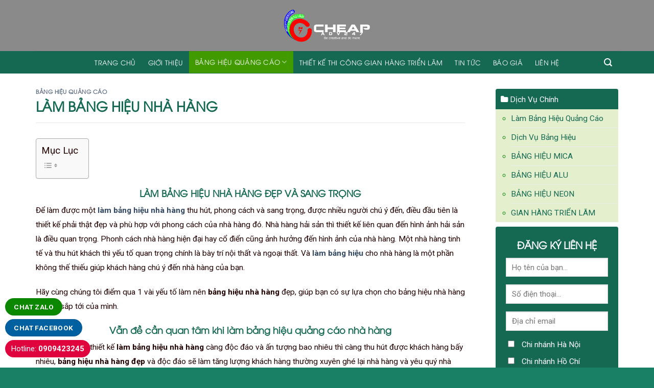

--- FILE ---
content_type: text/html; charset=UTF-8
request_url: https://cheapadv247.com/lam-bang-hieu-nha-hang/
body_size: 23557
content:
<!DOCTYPE html>
<!--[if IE 9 ]> <html lang="vi" prefix="og: https://ogp.me/ns#" class="ie9 loading-site no-js"> <![endif]-->
<!--[if IE 8 ]> <html lang="vi" prefix="og: https://ogp.me/ns#" class="ie8 loading-site no-js"> <![endif]-->
<!--[if (gte IE 9)|!(IE)]><!--><html lang="vi" prefix="og: https://ogp.me/ns#" class="loading-site no-js"> <!--<![endif]-->
<head>
	<meta charset="UTF-8" />
	<link rel="profile" href="https://gmpg.org/xfn/11" />
	<link rel="pingback" href="https://cheapadv247.com/xmlrpc.php" />

	<script>(function(html){html.className = html.className.replace(/\bno-js\b/,'js')})(document.documentElement);</script>
<meta name="viewport" content="width=device-width, initial-scale=1, maximum-scale=1" />
<!-- Search Engine Optimization by Rank Math - https://rankmath.com/ -->
<title>LÀM BẢNG HIỆU NHÀ HÀNG</title>
<meta name="description" content="Để làm được một làm bảng hiệu nhà hàng thu hút, phong cách và sang trọng, được nhiều người chú ý đến, điều đầu tiên là thiết kế phải thật đẹp và phù hợp với"/>
<meta name="robots" content="follow, index, max-snippet:-1, max-video-preview:-1, max-image-preview:large"/>
<link rel="canonical" href="https://cheapadv247.com/lam-bang-hieu-nha-hang/" />
<meta property="og:locale" content="vi_VN" />
<meta property="og:type" content="article" />
<meta property="og:title" content="LÀM BẢNG HIỆU NHÀ HÀNG" />
<meta property="og:description" content="Để làm được một làm bảng hiệu nhà hàng thu hút, phong cách và sang trọng, được nhiều người chú ý đến, điều đầu tiên là thiết kế phải thật đẹp và phù hợp với" />
<meta property="og:url" content="https://cheapadv247.com/lam-bang-hieu-nha-hang/" />
<meta property="og:site_name" content="Làm Bảng Hiệu Quảng Cáo" />
<meta property="article:publisher" content="https://www.facebook.com/lambanghieuquangcaodepgiatottaihcm" />
<meta property="article:author" content="https://www.facebook.com/cheapadv.cheapadv.9/" />
<meta property="article:section" content="BẢNG HIỆU QUẢNG CÁO" />
<meta property="og:updated_time" content="2020-12-05T16:18:02+07:00" />
<meta property="og:image" content="https://cheapadv247.com/wp-content/uploads/2020/02/làm-bảng-hiệu-nhà-hàng-tại-cheapadv247-6.jpg" />
<meta property="og:image:secure_url" content="https://cheapadv247.com/wp-content/uploads/2020/02/làm-bảng-hiệu-nhà-hàng-tại-cheapadv247-6.jpg" />
<meta property="og:image:width" content="1920" />
<meta property="og:image:height" content="1440" />
<meta property="og:image:alt" content="Ảnh làm bảng hiệu nhà hàng tại cheapadv247" />
<meta property="og:image:type" content="image/jpeg" />
<meta name="twitter:card" content="summary_large_image" />
<meta name="twitter:title" content="LÀM BẢNG HIỆU NHÀ HÀNG" />
<meta name="twitter:description" content="Để làm được một làm bảng hiệu nhà hàng thu hút, phong cách và sang trọng, được nhiều người chú ý đến, điều đầu tiên là thiết kế phải thật đẹp và phù hợp với" />
<meta name="twitter:site" content="@https://twitter.com/cheapadv247" />
<meta name="twitter:creator" content="@cheapadv247" />
<meta name="twitter:image" content="https://cheapadv247.com/wp-content/uploads/2020/02/làm-bảng-hiệu-nhà-hàng-tại-cheapadv247-6.jpg" />
<meta name="twitter:label1" content="Written by" />
<meta name="twitter:data1" content="admin" />
<meta name="twitter:label2" content="Time to read" />
<meta name="twitter:data2" content="7 minutes" />
<!-- /Rank Math WordPress SEO plugin -->

<link rel='dns-prefetch' href='//fonts.googleapis.com' />
<link rel='dns-prefetch' href='//s.w.org' />
<link rel="alternate" type="application/rss+xml" title="Dòng thông tin Làm Bảng Hiệu Quảng Cáo &raquo;" href="https://cheapadv247.com/feed/" />
<script type="text/javascript">
window._wpemojiSettings = {"baseUrl":"https:\/\/s.w.org\/images\/core\/emoji\/13.1.0\/72x72\/","ext":".png","svgUrl":"https:\/\/s.w.org\/images\/core\/emoji\/13.1.0\/svg\/","svgExt":".svg","source":{"concatemoji":"https:\/\/cheapadv247.com\/wp-includes\/js\/wp-emoji-release.min.js?ver=5.9.12"}};
/*! This file is auto-generated */
!function(e,a,t){var n,r,o,i=a.createElement("canvas"),p=i.getContext&&i.getContext("2d");function s(e,t){var a=String.fromCharCode;p.clearRect(0,0,i.width,i.height),p.fillText(a.apply(this,e),0,0);e=i.toDataURL();return p.clearRect(0,0,i.width,i.height),p.fillText(a.apply(this,t),0,0),e===i.toDataURL()}function c(e){var t=a.createElement("script");t.src=e,t.defer=t.type="text/javascript",a.getElementsByTagName("head")[0].appendChild(t)}for(o=Array("flag","emoji"),t.supports={everything:!0,everythingExceptFlag:!0},r=0;r<o.length;r++)t.supports[o[r]]=function(e){if(!p||!p.fillText)return!1;switch(p.textBaseline="top",p.font="600 32px Arial",e){case"flag":return s([127987,65039,8205,9895,65039],[127987,65039,8203,9895,65039])?!1:!s([55356,56826,55356,56819],[55356,56826,8203,55356,56819])&&!s([55356,57332,56128,56423,56128,56418,56128,56421,56128,56430,56128,56423,56128,56447],[55356,57332,8203,56128,56423,8203,56128,56418,8203,56128,56421,8203,56128,56430,8203,56128,56423,8203,56128,56447]);case"emoji":return!s([10084,65039,8205,55357,56613],[10084,65039,8203,55357,56613])}return!1}(o[r]),t.supports.everything=t.supports.everything&&t.supports[o[r]],"flag"!==o[r]&&(t.supports.everythingExceptFlag=t.supports.everythingExceptFlag&&t.supports[o[r]]);t.supports.everythingExceptFlag=t.supports.everythingExceptFlag&&!t.supports.flag,t.DOMReady=!1,t.readyCallback=function(){t.DOMReady=!0},t.supports.everything||(n=function(){t.readyCallback()},a.addEventListener?(a.addEventListener("DOMContentLoaded",n,!1),e.addEventListener("load",n,!1)):(e.attachEvent("onload",n),a.attachEvent("onreadystatechange",function(){"complete"===a.readyState&&t.readyCallback()})),(n=t.source||{}).concatemoji?c(n.concatemoji):n.wpemoji&&n.twemoji&&(c(n.twemoji),c(n.wpemoji)))}(window,document,window._wpemojiSettings);
</script>
<style type="text/css">
img.wp-smiley,
img.emoji {
	display: inline !important;
	border: none !important;
	box-shadow: none !important;
	height: 1em !important;
	width: 1em !important;
	margin: 0 0.07em !important;
	vertical-align: -0.1em !important;
	background: none !important;
	padding: 0 !important;
}
</style>
	<link rel='stylesheet' id='wp-block-library-css'  href='https://cheapadv247.com/wp-includes/css/dist/block-library/style.min.css?ver=5.9.12' type='text/css' media='all' />
<style id='global-styles-inline-css' type='text/css'>
body{--wp--preset--color--black: #000000;--wp--preset--color--cyan-bluish-gray: #abb8c3;--wp--preset--color--white: #ffffff;--wp--preset--color--pale-pink: #f78da7;--wp--preset--color--vivid-red: #cf2e2e;--wp--preset--color--luminous-vivid-orange: #ff6900;--wp--preset--color--luminous-vivid-amber: #fcb900;--wp--preset--color--light-green-cyan: #7bdcb5;--wp--preset--color--vivid-green-cyan: #00d084;--wp--preset--color--pale-cyan-blue: #8ed1fc;--wp--preset--color--vivid-cyan-blue: #0693e3;--wp--preset--color--vivid-purple: #9b51e0;--wp--preset--gradient--vivid-cyan-blue-to-vivid-purple: linear-gradient(135deg,rgba(6,147,227,1) 0%,rgb(155,81,224) 100%);--wp--preset--gradient--light-green-cyan-to-vivid-green-cyan: linear-gradient(135deg,rgb(122,220,180) 0%,rgb(0,208,130) 100%);--wp--preset--gradient--luminous-vivid-amber-to-luminous-vivid-orange: linear-gradient(135deg,rgba(252,185,0,1) 0%,rgba(255,105,0,1) 100%);--wp--preset--gradient--luminous-vivid-orange-to-vivid-red: linear-gradient(135deg,rgba(255,105,0,1) 0%,rgb(207,46,46) 100%);--wp--preset--gradient--very-light-gray-to-cyan-bluish-gray: linear-gradient(135deg,rgb(238,238,238) 0%,rgb(169,184,195) 100%);--wp--preset--gradient--cool-to-warm-spectrum: linear-gradient(135deg,rgb(74,234,220) 0%,rgb(151,120,209) 20%,rgb(207,42,186) 40%,rgb(238,44,130) 60%,rgb(251,105,98) 80%,rgb(254,248,76) 100%);--wp--preset--gradient--blush-light-purple: linear-gradient(135deg,rgb(255,206,236) 0%,rgb(152,150,240) 100%);--wp--preset--gradient--blush-bordeaux: linear-gradient(135deg,rgb(254,205,165) 0%,rgb(254,45,45) 50%,rgb(107,0,62) 100%);--wp--preset--gradient--luminous-dusk: linear-gradient(135deg,rgb(255,203,112) 0%,rgb(199,81,192) 50%,rgb(65,88,208) 100%);--wp--preset--gradient--pale-ocean: linear-gradient(135deg,rgb(255,245,203) 0%,rgb(182,227,212) 50%,rgb(51,167,181) 100%);--wp--preset--gradient--electric-grass: linear-gradient(135deg,rgb(202,248,128) 0%,rgb(113,206,126) 100%);--wp--preset--gradient--midnight: linear-gradient(135deg,rgb(2,3,129) 0%,rgb(40,116,252) 100%);--wp--preset--duotone--dark-grayscale: url('#wp-duotone-dark-grayscale');--wp--preset--duotone--grayscale: url('#wp-duotone-grayscale');--wp--preset--duotone--purple-yellow: url('#wp-duotone-purple-yellow');--wp--preset--duotone--blue-red: url('#wp-duotone-blue-red');--wp--preset--duotone--midnight: url('#wp-duotone-midnight');--wp--preset--duotone--magenta-yellow: url('#wp-duotone-magenta-yellow');--wp--preset--duotone--purple-green: url('#wp-duotone-purple-green');--wp--preset--duotone--blue-orange: url('#wp-duotone-blue-orange');--wp--preset--font-size--small: 13px;--wp--preset--font-size--medium: 20px;--wp--preset--font-size--large: 36px;--wp--preset--font-size--x-large: 42px;}.has-black-color{color: var(--wp--preset--color--black) !important;}.has-cyan-bluish-gray-color{color: var(--wp--preset--color--cyan-bluish-gray) !important;}.has-white-color{color: var(--wp--preset--color--white) !important;}.has-pale-pink-color{color: var(--wp--preset--color--pale-pink) !important;}.has-vivid-red-color{color: var(--wp--preset--color--vivid-red) !important;}.has-luminous-vivid-orange-color{color: var(--wp--preset--color--luminous-vivid-orange) !important;}.has-luminous-vivid-amber-color{color: var(--wp--preset--color--luminous-vivid-amber) !important;}.has-light-green-cyan-color{color: var(--wp--preset--color--light-green-cyan) !important;}.has-vivid-green-cyan-color{color: var(--wp--preset--color--vivid-green-cyan) !important;}.has-pale-cyan-blue-color{color: var(--wp--preset--color--pale-cyan-blue) !important;}.has-vivid-cyan-blue-color{color: var(--wp--preset--color--vivid-cyan-blue) !important;}.has-vivid-purple-color{color: var(--wp--preset--color--vivid-purple) !important;}.has-black-background-color{background-color: var(--wp--preset--color--black) !important;}.has-cyan-bluish-gray-background-color{background-color: var(--wp--preset--color--cyan-bluish-gray) !important;}.has-white-background-color{background-color: var(--wp--preset--color--white) !important;}.has-pale-pink-background-color{background-color: var(--wp--preset--color--pale-pink) !important;}.has-vivid-red-background-color{background-color: var(--wp--preset--color--vivid-red) !important;}.has-luminous-vivid-orange-background-color{background-color: var(--wp--preset--color--luminous-vivid-orange) !important;}.has-luminous-vivid-amber-background-color{background-color: var(--wp--preset--color--luminous-vivid-amber) !important;}.has-light-green-cyan-background-color{background-color: var(--wp--preset--color--light-green-cyan) !important;}.has-vivid-green-cyan-background-color{background-color: var(--wp--preset--color--vivid-green-cyan) !important;}.has-pale-cyan-blue-background-color{background-color: var(--wp--preset--color--pale-cyan-blue) !important;}.has-vivid-cyan-blue-background-color{background-color: var(--wp--preset--color--vivid-cyan-blue) !important;}.has-vivid-purple-background-color{background-color: var(--wp--preset--color--vivid-purple) !important;}.has-black-border-color{border-color: var(--wp--preset--color--black) !important;}.has-cyan-bluish-gray-border-color{border-color: var(--wp--preset--color--cyan-bluish-gray) !important;}.has-white-border-color{border-color: var(--wp--preset--color--white) !important;}.has-pale-pink-border-color{border-color: var(--wp--preset--color--pale-pink) !important;}.has-vivid-red-border-color{border-color: var(--wp--preset--color--vivid-red) !important;}.has-luminous-vivid-orange-border-color{border-color: var(--wp--preset--color--luminous-vivid-orange) !important;}.has-luminous-vivid-amber-border-color{border-color: var(--wp--preset--color--luminous-vivid-amber) !important;}.has-light-green-cyan-border-color{border-color: var(--wp--preset--color--light-green-cyan) !important;}.has-vivid-green-cyan-border-color{border-color: var(--wp--preset--color--vivid-green-cyan) !important;}.has-pale-cyan-blue-border-color{border-color: var(--wp--preset--color--pale-cyan-blue) !important;}.has-vivid-cyan-blue-border-color{border-color: var(--wp--preset--color--vivid-cyan-blue) !important;}.has-vivid-purple-border-color{border-color: var(--wp--preset--color--vivid-purple) !important;}.has-vivid-cyan-blue-to-vivid-purple-gradient-background{background: var(--wp--preset--gradient--vivid-cyan-blue-to-vivid-purple) !important;}.has-light-green-cyan-to-vivid-green-cyan-gradient-background{background: var(--wp--preset--gradient--light-green-cyan-to-vivid-green-cyan) !important;}.has-luminous-vivid-amber-to-luminous-vivid-orange-gradient-background{background: var(--wp--preset--gradient--luminous-vivid-amber-to-luminous-vivid-orange) !important;}.has-luminous-vivid-orange-to-vivid-red-gradient-background{background: var(--wp--preset--gradient--luminous-vivid-orange-to-vivid-red) !important;}.has-very-light-gray-to-cyan-bluish-gray-gradient-background{background: var(--wp--preset--gradient--very-light-gray-to-cyan-bluish-gray) !important;}.has-cool-to-warm-spectrum-gradient-background{background: var(--wp--preset--gradient--cool-to-warm-spectrum) !important;}.has-blush-light-purple-gradient-background{background: var(--wp--preset--gradient--blush-light-purple) !important;}.has-blush-bordeaux-gradient-background{background: var(--wp--preset--gradient--blush-bordeaux) !important;}.has-luminous-dusk-gradient-background{background: var(--wp--preset--gradient--luminous-dusk) !important;}.has-pale-ocean-gradient-background{background: var(--wp--preset--gradient--pale-ocean) !important;}.has-electric-grass-gradient-background{background: var(--wp--preset--gradient--electric-grass) !important;}.has-midnight-gradient-background{background: var(--wp--preset--gradient--midnight) !important;}.has-small-font-size{font-size: var(--wp--preset--font-size--small) !important;}.has-medium-font-size{font-size: var(--wp--preset--font-size--medium) !important;}.has-large-font-size{font-size: var(--wp--preset--font-size--large) !important;}.has-x-large-font-size{font-size: var(--wp--preset--font-size--x-large) !important;}
</style>
<link rel='stylesheet' id='contact-form-7-css'  href='https://cheapadv247.com/wp-content/plugins/contact-form-7/includes/css/styles.css?ver=5.6.3' type='text/css' media='all' />
<link rel='stylesheet' id='font-awesome-four-css'  href='https://cheapadv247.com/wp-content/plugins/font-awesome-4-menus/css/font-awesome.min.css?ver=4.7.0' type='text/css' media='all' />
<link rel='stylesheet' id='ez-toc-css'  href='https://cheapadv247.com/wp-content/plugins/easy-table-of-contents/assets/css/screen.min.css?ver=2.0.74' type='text/css' media='all' />
<style id='ez-toc-inline-css' type='text/css'>
div#ez-toc-container .ez-toc-title {font-size: 120%;}div#ez-toc-container .ez-toc-title {font-weight: 500;}div#ez-toc-container ul li , div#ez-toc-container ul li a {font-size: 95%;}div#ez-toc-container ul li , div#ez-toc-container ul li a {font-weight: 500;}div#ez-toc-container nav ul ul li {font-size: 90%;}
.ez-toc-container-direction {direction: ltr;}.ez-toc-counter ul{counter-reset: item ;}.ez-toc-counter nav ul li a::before {content: counters(item, '.', decimal) '. ';display: inline-block;counter-increment: item;flex-grow: 0;flex-shrink: 0;margin-right: .2em; float: left; }.ez-toc-widget-direction {direction: ltr;}.ez-toc-widget-container ul{counter-reset: item ;}.ez-toc-widget-container nav ul li a::before {content: counters(item, '.', decimal) '. ';display: inline-block;counter-increment: item;flex-grow: 0;flex-shrink: 0;margin-right: .2em; float: left; }
</style>
<link rel='stylesheet' id='flatsome-icons-css'  href='https://cheapadv247.com/wp-content/themes/flatsome/assets/css/fl-icons.css?ver=3.12' type='text/css' media='all' />
<link rel='stylesheet' id='flatsome-main-css'  href='https://cheapadv247.com/wp-content/themes/flatsome/assets/css/flatsome.css?ver=3.13.0' type='text/css' media='all' />
<link rel='stylesheet' id='flatsome-style-css'  href='https://cheapadv247.com/wp-content/themes/spa/style.css?ver=3.0' type='text/css' media='all' />
<link rel='stylesheet' id='flatsome-googlefonts-css'  href='//fonts.googleapis.com/css?family=Roboto%3Aregular%2C700%2Cregular%2C700%7CDancing+Script%3Aregular%2C400&#038;display=swap&#038;ver=3.9' type='text/css' media='all' />
<script type='text/javascript' src='https://cheapadv247.com/wp-includes/js/jquery/jquery.min.js?ver=3.6.0' id='jquery-core-js'></script>
<script type='text/javascript' src='https://cheapadv247.com/wp-includes/js/jquery/jquery-migrate.min.js?ver=3.3.2' id='jquery-migrate-js'></script>
<link rel="https://api.w.org/" href="https://cheapadv247.com/wp-json/" /><link rel="alternate" type="application/json" href="https://cheapadv247.com/wp-json/wp/v2/posts/3820" /><link rel="EditURI" type="application/rsd+xml" title="RSD" href="https://cheapadv247.com/xmlrpc.php?rsd" />
<link rel="wlwmanifest" type="application/wlwmanifest+xml" href="https://cheapadv247.com/wp-includes/wlwmanifest.xml" /> 
<meta name="generator" content="WordPress 5.9.12" />
<link rel='shortlink' href='https://cheapadv247.com/?p=3820' />
<link rel="alternate" type="application/json+oembed" href="https://cheapadv247.com/wp-json/oembed/1.0/embed?url=https%3A%2F%2Fcheapadv247.com%2Flam-bang-hieu-nha-hang%2F" />
<link rel="alternate" type="text/xml+oembed" href="https://cheapadv247.com/wp-json/oembed/1.0/embed?url=https%3A%2F%2Fcheapadv247.com%2Flam-bang-hieu-nha-hang%2F&#038;format=xml" />
<!-- WE Schema Pro --><script type="application/ld+json">{"@context":"https:\/\/schema.org","@type":"Organization","name":"L\u00e0m B\u1ea3ng Hi\u1ec7u Qu\u1ea3ng C\u00e1o","alternateName":"L\u00e0m B\u1ea3ng Hi\u1ec7u Qu\u1ea3ng C\u00e1o","legalName":"L\u00e0m B\u1ea3ng Hi\u1ec7u Qu\u1ea3ng C\u00e1o","image":"https:\/\/cheapadv247.com\/wp-content\/uploads\/2020\/06\/LOGO-KAN-MOI_FULL_03-02-01-1.png","url":"https:\/\/cheapadv247.com","email":"Cheapadv247@gmail.com","telephone":"0969.3636.60","description":"Cheapdv247 \u0111\u01a1n v\u1ecb chuy\u00ean l\u00e0m b\u1ea3ng hi\u1ec7u qu\u1ea3ng c\u00e1o tr\u00ean nhi\u1ec1u ch\u1ea5t li\u1ec7u nh\u01b0 m\u1eb7t d\u1ef1ng alu, mica, Hiflex, inox v\u1edbi  v\u1edbi \u0111\u1ed9i ng\u0169 \u0111\u01b0\u1ee3c \u0111\u00e0o t\u1ea1o b\u00e0i b\u1ea3n, nhi\u1ec1u n\u0103m kinh nghi\u1ec7m  trong l\u0129nh v\u1ef1c qu\u1ea3ng c\u00e1o b\u1ea3o \u0111\u1ea3m s\u1ebd \u0111em \u0111\u1ebfn m\u1ed9t b\u1ea3ng hi\u1ec7u \u0111\u1eb9p, thu nh\u1ea5t cho qu\u00fd kh\u00e1ch h\u00e0ng","foundingDate":"2018-09-08T00:00:00","foundingLocation":"710\/2\/8 Phan V\u0103n Tr\u1ecb, Ph\u01b0\u1eddng 10, G\u00f2 V\u1ea5p, H\u1ed3 Ch\u00ed Minh","knowsAbout":"Cheapdv247 \u0111\u01a1n v\u1ecb chuy\u00ean l\u00e0m b\u1ea3ng hi\u1ec7u qu\u1ea3ng c\u00e1o tr\u00ean nhi\u1ec1u ch\u1ea5t li\u1ec7u nh\u01b0 m\u1eb7t d\u1ef1ng alu, mica, Hiflex, inox v\u1edbi  v\u1edbi \u0111\u1ed9i ng\u0169 \u0111\u01b0\u1ee3c \u0111\u00e0o t\u1ea1o b\u00e0i b\u1ea3n, nhi\u1ec1u n\u0103m kinh nghi\u1ec7m  trong l\u0129nh v\u1ef1c qu\u1ea3ng c\u00e1o b\u1ea3o \u0111\u1ea3m s\u1ebd \u0111em \u0111\u1ebfn m\u1ed9t b\u1ea3ng hi\u1ec7u \u0111\u1eb9p, thu nh\u1ea5t cho qu\u00fd kh\u00e1ch h\u00e0ng","numberOfEmployees":"10","sameAs":["https:\/\/www.facebook.com\/lambanghieuquangcaocheapadv247\/","https:\/\/twitter.com\/cheapadv247","https:\/\/www.youtube.com\/channel\/UCRykBUhTPRQlZmkXUV5fTNg","https:\/\/www.pinterest.com\/cheapadv247\/","https:\/\/www.linkedin.com\/in\/cheapadv-thi-c%C3%B4ng-bi%E1%BB%83n-hi%E1%BB%87u-qu%E1%BA%A3ng-c%C3%A1o-751836194\/","https:\/\/www.tumblr.com\/blog\/cheapadv247"],"address":{"streetAddress":"710\/2\/8 Phan V\u0103n Tr\u1ecb, Ph\u01b0\u1eddng 10, G\u00f2 V\u1ea5p","addressLocality":"H\u1ed3 Ch\u00ed Minh","postalCode":"700000","addressCountry":"Vi\u1ec7t Nam","@type":"PostalAddress"},"contactPoint":[{"@type":"ContactPoint","contactType":"Customer service","telephone":"0969.3636.60","availableLanguage":["vi"],"contactOption":["TollFree"]}]}</script>
<script type="application/ld+json">{"@context":"https:\/\/schema.org","@type":"WebSite","name":"L\u00e0m B\u1ea3ng Hi\u1ec7u Qu\u1ea3ng C\u00e1o","alternateName":"L\u00e0m B\u1ea3ng Hi\u1ec7u Qu\u1ea3ng C\u00e1o","url":"https:\/\/cheapadv247.com","potentialAction":{"@type":"SearchAction","target":"https:\/\/cheapadv247.com\/?s={search_term_string}","query-input":"required name=search_term_string"}}</script>
<script type="application/ld+json">{"@context":"https:\/\/schema.org","@type":"Person","name":"admin","description":"Ng\u01b0\u1eddi s\u00e1ng l\u1eadp ra c\u00f4ng ty cheapdv247","url":"https:\/\/cheapadv247.com","image":"https:\/\/secure.gravatar.com\/avatar\/e9766d03c0ae3dab2adef9dedcc400c5?s=96&d=mm&r=g"}</script>
<script type="application/ld+json">{"@context":"https:\/\/schema.org","@type":"LocalBusiness","name":"L\u00c0M B\u1ea2NG HI\u1ec6U NH\u00c0 H\u00c0NG","image":"https:\/\/cheapadv247.com\/wp-content\/uploads\/2020\/02\/l\u00e0m-b\u1ea3ng-hi\u1ec7u-nh\u00e0-h\u00e0ng-t\u1ea1i-cheapadv247-6.jpg","url":"https:\/\/cheapadv247.com\/lam-bang-hieu-nha-hang\/","telephone":"0969.3636.60","priceRange":"VND","address":{"streetAddress":"710\/2\/8 Phan V\u0103n Tr\u1ecb, Ph\u01b0\u1eddng 10, G\u00f2 V\u1ea5p,","addressLocality":"H\u1ed3 Ch\u00ed Minh","postalCode":"70000","addressCountry":"Vi\u1ec7t Nam","@type":"PostalAddress"},"geo":{"@type":"GeoCoordinates","latitude":"10.8311792","longitude":"106.6766617"},"openingHoursSpecification":[{"@type":"OpeningHoursSpecification","dayOfWeek":["Monday","Tuesday","Wednesday","Thursday","Friday","Saturday","Sunday"],"opens":"08:00","closes":"17:00"}]}</script>
<script type="application/ld+json">{"@context":"https:\/\/schema.org","@type":"Product","name":"L\u00c0M B\u1ea2NG HI\u1ec6U NH\u00c0 H\u00c0NG","image":"https:\/\/cheapadv247.com\/wp-content\/uploads\/2020\/02\/l\u00e0m-b\u1ea3ng-hi\u1ec7u-nh\u00e0-h\u00e0ng-t\u1ea1i-cheapadv247-6.jpg","brand":"L\u00e0m B\u1ea3ng Hi\u1ec7u Qu\u1ea3ng C\u00e1o","description":"L\u00c0M B\u1ea2NG HI\u1ec6U NH\u00c0 H\u00c0NG \u0110\u1eb8P V\u00c0 SANG TR\u1eccNG \u0110\u1ec3 l\u00e0m \u0111\u01b0\u1ee3c m\u1ed9t l\u00e0m b\u1ea3ng hi\u1ec7u nh\u00e0 h\u00e0ng thu h\u00fat, phong c\u00e1ch v\u00e0 sang tr\u1ecdng, \u0111\u01b0\u1ee3c nhi\u1ec1u ng\u01b0\u1eddi ch\u00fa \u00fd \u0111\u1ebfn, \u0111i\u1ec1u \u0111\u1ea7u ti\u00ean l\u00e0 thi\u1ebft k\u1ebf ph\u1ea3i th\u1eadt \u0111\u1eb9p v\u00e0 ph\u00f9 h\u1ee3p v\u1edbi phong c\u00e1ch c\u1ee7a nh\u00e0 h\u00e0ng \u0111\u00f3. Nh\u00e0 h\u00e0ng h\u1ea3i s\u1ea3n th\u00ec   [xem th\u00eam]","sku":3820,"offers":{"@type":"Offer","url":"https:\/\/cheapadv247.com\/lam-bang-hieu-nha-hang\/","priceCurrency":"VND","price":"10800000","priceValidUntil":"2020-05-10T00:00:00","availability":"https:\/\/schema.org\/InStock","itemCondition":"https:\/\/schema.org\/NewCondition"},"aggregateRating":{"@type":"AggregateRating","bestRating":5,"ratingCount":109,"ratingValue":"4.7"}}</script><!-- end WE Schema Pro --><!--[if IE]><link rel="stylesheet" type="text/css" href="https://cheapadv247.com/wp-content/themes/flatsome/assets/css/ie-fallback.css"><script src="//cdnjs.cloudflare.com/ajax/libs/html5shiv/3.6.1/html5shiv.js"></script><script>var head = document.getElementsByTagName('head')[0],style = document.createElement('style');style.type = 'text/css';style.styleSheet.cssText = ':before,:after{content:none !important';head.appendChild(style);setTimeout(function(){head.removeChild(style);}, 0);</script><script src="https://cheapadv247.com/wp-content/themes/flatsome/assets/libs/ie-flexibility.js"></script><![endif]--><!-- Global site tag (gtag.js) - Google Analytics -->
<script async src="https://www.googletagmanager.com/gtag/js?id=UA-153211599-1"></script>
<script>
  window.dataLayer = window.dataLayer || [];
  function gtag(){dataLayer.push(arguments);}
  gtag('js', new Date());

  gtag('config', 'UA-153211599-1');
</script>


<!-- Google Tag Manager -->
<script>(function(w,d,s,l,i){w[l]=w[l]||[];w[l].push({'gtm.start':
new Date().getTime(),event:'gtm.js'});var f=d.getElementsByTagName(s)[0],
j=d.createElement(s),dl=l!='dataLayer'?'&l='+l:'';j.async=true;j.src=
'https://www.googletagmanager.com/gtm.js?id='+i+dl;f.parentNode.insertBefore(j,f);
})(window,document,'script','dataLayer','GTM-KLZRXR5');</script>
<!-- End Google Tag Manager -->
<meta name="google-site-verification" content="LThJ4ADQkLMDvrvwjQAr5DSmWO4IdzmqLwXrUbSA5Ts" />

<script async src="https://pagead2.googlesyndication.com/pagead/js/adsbygoogle.js?client=ca-pub-2608040984683781"
     crossorigin="anonymous"></script>
<meta name="google-site-verification" content="6_202vkvhRZZrtlI5FoXXo-ZqGnxNHPlCM6WLMra7bg" />
<meta name="google-site-verification" content="owdOIoD_J6BPVFxAfSBmu7zMEfxjD9rw9K1qUI1wrSY" /><link rel="icon" href="https://cheapadv247.com/wp-content/uploads/2020/01/cropped-LOGO-KAN-MOI_FULL_03-02-01-32x32.png" sizes="32x32" />
<link rel="icon" href="https://cheapadv247.com/wp-content/uploads/2020/01/cropped-LOGO-KAN-MOI_FULL_03-02-01-192x192.png" sizes="192x192" />
<link rel="apple-touch-icon" href="https://cheapadv247.com/wp-content/uploads/2020/01/cropped-LOGO-KAN-MOI_FULL_03-02-01-180x180.png" />
<meta name="msapplication-TileImage" content="https://cheapadv247.com/wp-content/uploads/2020/01/cropped-LOGO-KAN-MOI_FULL_03-02-01-270x270.png" />
<style id="custom-css" type="text/css">:root {--primary-color: #156953;}.full-width .ubermenu-nav, .container, .row{max-width: 1170px}.row.row-collapse{max-width: 1140px}.row.row-small{max-width: 1162.5px}.row.row-large{max-width: 1200px}.header-main{height: 100px}#logo img{max-height: 100px}#logo{width:176px;}.header-bottom{min-height: 10px}.header-top{min-height: 30px}.transparent .header-main{height: 30px}.transparent #logo img{max-height: 30px}.has-transparent + .page-title:first-of-type,.has-transparent + #main > .page-title,.has-transparent + #main > div > .page-title,.has-transparent + #main .page-header-wrapper:first-of-type .page-title{padding-top: 80px;}.header.show-on-scroll,.stuck .header-main{height:70px!important}.stuck #logo img{max-height: 70px!important}.header-bg-color, .header-wrapper {background-color: rgba(255,255,255,0.9)}.header-bottom {background-color: #f1f1f1}.stuck .header-main .nav > li > a{line-height: 50px }@media (max-width: 549px) {.header-main{height: 70px}#logo img{max-height: 70px}}.main-menu-overlay{background-color: #dd890b}.nav-dropdown{font-size:95%}/* Color */.accordion-title.active, .has-icon-bg .icon .icon-inner,.logo a, .primary.is-underline, .primary.is-link, .badge-outline .badge-inner, .nav-outline > li.active> a,.nav-outline >li.active > a, .cart-icon strong,[data-color='primary'], .is-outline.primary{color: #156953;}/* Color !important */[data-text-color="primary"]{color: #156953!important;}/* Background Color */[data-text-bg="primary"]{background-color: #156953;}/* Background */.scroll-to-bullets a,.featured-title, .label-new.menu-item > a:after, .nav-pagination > li > .current,.nav-pagination > li > span:hover,.nav-pagination > li > a:hover,.has-hover:hover .badge-outline .badge-inner,button[type="submit"], .button.wc-forward:not(.checkout):not(.checkout-button), .button.submit-button, .button.primary:not(.is-outline),.featured-table .title,.is-outline:hover, .has-icon:hover .icon-label,.nav-dropdown-bold .nav-column li > a:hover, .nav-dropdown.nav-dropdown-bold > li > a:hover, .nav-dropdown-bold.dark .nav-column li > a:hover, .nav-dropdown.nav-dropdown-bold.dark > li > a:hover, .is-outline:hover, .tagcloud a:hover,.grid-tools a, input[type='submit']:not(.is-form), .box-badge:hover .box-text, input.button.alt,.nav-box > li > a:hover,.nav-box > li.active > a,.nav-pills > li.active > a ,.current-dropdown .cart-icon strong, .cart-icon:hover strong, .nav-line-bottom > li > a:before, .nav-line-grow > li > a:before, .nav-line > li > a:before,.banner, .header-top, .slider-nav-circle .flickity-prev-next-button:hover svg, .slider-nav-circle .flickity-prev-next-button:hover .arrow, .primary.is-outline:hover, .button.primary:not(.is-outline), input[type='submit'].primary, input[type='submit'].primary, input[type='reset'].button, input[type='button'].primary, .badge-inner{background-color: #156953;}/* Border */.nav-vertical.nav-tabs > li.active > a,.scroll-to-bullets a.active,.nav-pagination > li > .current,.nav-pagination > li > span:hover,.nav-pagination > li > a:hover,.has-hover:hover .badge-outline .badge-inner,.accordion-title.active,.featured-table,.is-outline:hover, .tagcloud a:hover,blockquote, .has-border, .cart-icon strong:after,.cart-icon strong,.blockUI:before, .processing:before,.loading-spin, .slider-nav-circle .flickity-prev-next-button:hover svg, .slider-nav-circle .flickity-prev-next-button:hover .arrow, .primary.is-outline:hover{border-color: #156953}.nav-tabs > li.active > a{border-top-color: #156953}.widget_shopping_cart_content .blockUI.blockOverlay:before { border-left-color: #156953 }.woocommerce-checkout-review-order .blockUI.blockOverlay:before { border-left-color: #156953 }/* Fill */.slider .flickity-prev-next-button:hover svg,.slider .flickity-prev-next-button:hover .arrow{fill: #156953;}body{font-size: 97%;}@media screen and (max-width: 549px){body{font-size: 100%;}}body{font-family:"Roboto", sans-serif}body{font-weight: 0}body{color: #230000}.nav > li > a {font-family:"Roboto", sans-serif;}.mobile-sidebar-levels-2 .nav > li > ul > li > a {font-family:"Roboto", sans-serif;}.nav > li > a {font-weight: 700;}.mobile-sidebar-levels-2 .nav > li > ul > li > a {font-weight: 700;}h1,h2,h3,h4,h5,h6,.heading-font, .off-canvas-center .nav-sidebar.nav-vertical > li > a{font-family: "Roboto", sans-serif;}h1,h2,h3,h4,h5,h6,.heading-font,.banner h1,.banner h2{font-weight: 700;}h1,h2,h3,h4,h5,h6,.heading-font{color: #156953;}.alt-font{font-family: "Dancing Script", sans-serif;}.alt-font{font-weight: 400!important;}.absolute-footer, html{background-color: #1a8065}/* Custom CSS */@font-face {font-family: 'UTM Avo';src: url('/wp-content/themes/spa/UTM Avo.eot');src: local('UTM Avo'), url('/wp-content/themes/spa/font/UTM Avo.woff') format('woff'), url('/wp-content/themes/spa/font/UTM Avo.svg') format('svg'), url('/wp-content/themes/spa/font/UTM Avo.ttf') format('truetype');font-weight: normal;font-style: normal;}@font-face {font-family: 'UTM AvoBold';src: url('/wp-content/themes/spa/font/UTM AvoBold.eot');src: local('UTM AvoBold'), url('/wp-content/themes/spa/font/UTM AvoBold.woff') format('woff'), url('/wp-content/themes/spa/font/UTM AvoBold.svg') format('svg'), url('/wp-content/themes/spa/font/UTM AvoBold.ttf') format('truetype');font-weight: normal;font-style: normal;}.nav > li > a {font-family:"UTM Avo", sans-serif;text-transform: none; font-weight:bold; font-size: 14px}h1,h2,h3,h4,h5,h6, .heading-font{font-family: "UTM Avo"; text-transform: none; font-weight: bold}.alt-font{font-family: "UTM Avo", sans-serif;}.header-bottom {background: #156953;border: none;margin-bottom: 0;background-size: 100% 100%;}.nav-spacing-large>li{margin:0}.nav-spacing-large>li a{padding-left: 12px; padding-right: 12px; line-height:23px}.nav-spacing-large>li a:hover{background: #419a00; color: white}.header:not(.transparent) .header-bottom-nav.nav > li.active > a{background: #419a00; border-bottom: 1px solid #227447; color: white}.header:not(.transparent) .header-bottom-nav.nav > li > a:hover{color: white}.nav-dropdown{padding: 10px 0 0px;border: 0px solid #ddd;color: #1b1b1b;}.nav-dropdown>li>a, .nav-column>li>a{color: #1a6e4f; line-height: 18px; font-size: 14px}.nav-dropdown>li>a:hover, .nav-column>li>a:hover{color: white}.nav-dropdown.nav-dropdown-simple>li>a:hover, .nav-column>li>a:hover{background: rgb(21, 105, 83); }.nav-dropdown .menu-item-has-children>a, .nav-dropdown .title>a, .nav-dropdown .nav-dropdown-col>a{color: #419a00;font-size: 14px}.nav-dropdown-simple .nav-column li>a:hover, .nav-dropdown.nav-dropdown-simple>li>a:hover{background:#419a00}.block-title{background: url("/wp-content/uploads/2018/06/line.png") no-repeat 50% 100%; padding: 15px 0 20px; margin-bottom:20px}.box-text .button{font-weight: normal;text-transform: none;font-size: 13px;border-radius: 4px;}.cau-chuyen .row .col .post-item .box-text {background: linear-gradient(to right, rgb(21, 105, 83), #0f943e, rgb(119, 176, 38), rgb(78, 154, 0));}.cau-chuyen .row .col .post-item .box-text p{font-size: 15px;color: #97d851;}.post-item .box-text .post-title{color: #156953;margin-bottom: 10px;font-family: "UTM Avo", sans-serif;text-transform: uppercase;font-size: 15px;line-height: 23px;}.box-blog-post .is-divider{display:none}.cau-chuyen .row .col .post-item .post-title{margin-bottom: 30px;color: white;font-family: "UTM Avo", sans-serif;text-transform: uppercase;font-size: 17px;line-height: 24px;}.video .row .col .post-item .box-text{border-bottom: 5px solid #419a00;padding-bottom: 3px; text-align:center}.khuyen-mai .row .col .post-item .box-vertical{border-bottom: 5px solid #419a00;}.footer2-nav ul{margin-bottom: 0;max-width: 1200px; margin: 0 auto}.footer2-nav{display: flex;border-top: 2px solid #156953;margin-bottom: 0;background:#1a8065}.footer2-nav ul li{float: left; list-style: none; margin-bottom:0}.footer2-nav ul li a{padding-left: 15px;line-height: 40px;color: #ffffff;font-family: "UTM Avo", sans-serif;font-weight: normal;padding-right: 15px;font-size: 13px;text-transform: uppercase;}.footer2-nav ul li a:hover{background: #156953; padding-top: 10px; padding-bottom: 10px;}.footer-section .cot4 .sidebar-wrapper .widget_nav_menu{margin-left:0}.footer-section .cot4 .sidebar-wrapper .widget_nav_menu li{list-style: square;color: #419a00;}.footer-section .cot4 .sidebar-wrapper .widget_nav_menu li a{font-size: 14px; color:white}.footer-section .cot4 .sidebar-wrapper .widget_nav_menu li a:hover{color: #d8d8d8}.nhan-tin .row .col, .entry-header-text{padding-bottom: 0}.nhan-tin .row .col p, form{margin-bottom:0}.nhan-tin .form-flat input:not([type="submit"]){border-radius: 4px;background-color: rgb(255, 255, 255);border-color: rgb(65, 154, 0);}.nhan-tin input[type='submit']:not(.is-form){border-radius: 4px;background: #419a00;text-transform: none;font-weight: normal;}.tin-tuc .post .cot1 .post-item .post-title{margin-bottom:10px; font-size: 20px; text-transform:uppercase; line-height:32px}.tin-tuc .post .cot2 .col{padding-bottom:19px}.tin-tuc .post .cot1 .post-item .box-text{padding-left:10px; padding-right:10px}.tin-tuc .row .col, .tin-tuc .post .cot1 .post-item .box-text, .tin-tuc .post .col{padding-bottom:5px}.tin-tuc .post .post-item .box-text{background:white; padding-left:5px; padding-right:5px; padding-bottom:2px}.cau-hoi .accordion-title.active, .accordion-title{font-family: "UTM Avo", sans-serif;font-weight: bold;color: #ffffff;background: #156953;margin-bottom: 7px;}.accordion-inner{ background: #419a00;margin-bottom: 7px;color: white;}.accordion-title span, .toggle i{color:white;font-size: 15px;text-transform: uppercase;}.menu-floatright {width: 100px;position: fixed;top: 35%;right: 0;z-index: 99999}.menu-floatright #toggle_social {position: absolute;right: 0px;}.menu-floatright ul {padding: 0;}.menu-floatright #toggle_social ul li {position: relative;border-radius: 3px;border: 1px solid #fff; list-style: none;margin-bottom: 10px;}.menu-floatright #toggle_social ul li img {width: 57px;border-radius: 5px;}.menu-floatright #toggle_social ul li .toggle_social-des {font-size: 9px;text-align: center;color: #fff;position: absolute;width: 90%;left: 5%;bottom: 5%;margin-bottom: 0;}.menu-floatright #back_to_top {border: 1px solid #fff;width: 57px;height: 57px;background: #F7C15F;border-radius: 5px;}.menu-floatright #back_to_top a {display: block;text-align: center;color: rgb(255, 255, 255);width: 100%;height: 100%;font-size: 26px;}.menu-floatright #toggle_social ul li .toggle_social-des {font-size: 9px;text-align: center;color: rgb(255, 255, 255);position: absolute;width: 90%;left: 5%;bottom: 5%;margin-bottom: 0px;}.hidden-lg {display: none !important;}.menu-floatright .click-toggle_social {width: 30px;height: 30px;color: rgb(255, 255, 255);font-size: 24px;display: -webkit-flex;align-items: center;justify-content: center;position: absolute;right: 0px;top: -40px;background: rgb(255, 204, 76);border-radius: 5px;transition: all 1s ease;}.blog-single .article-inner .entry-image img, .blog-single .badge.post-date{display:none}.blog-single .article-inner .is-divider{height: 1px;max-width: 100%;}.duong_dan_breadcrumb{display: block; margin-bottom:10px}.duong_dan_breadcrumb #crumbs{margin-bottom:0}.duong_dan_breadcrumb #crumbs li{color: gray; display: inline-block; font-size: 14px;margin-bottom: 0;list-style: none;}.duong_dan_breadcrumb #crumbs li a{color: #419a00;font-size: 14px;padding-right: 5px}.duong_dan_breadcrumb span{display: inline-block;font-size: 14px;color: #999;line-height: 1;padding-right: 7px;}.duong_dan_breadcrumb li a {display: inline-block;white-space: nowrap;font-size: 14px;color: #288ad6;padding: 0 10px 0 0;}.info-tieu-de{margin-top: 10px;font-size: 14px;color: #8a8a8a;}.meta-date-capnhat, .luot-xem{padding-right:13px}.info-tieu-de a{color: gray}.meta-related a{font-size: 15px; color:#419a00}.entry-content{padding-top: 15px}footer.entry-meta{font-size:15px}footer.entry-meta a{color: #419a00}footer.entry-meta .bottom-post-tag {display: block;margin-top: 10px;}footer.entry-meta .bottom-post-tag a {background: #419a00;padding: 5px 10px;border-radius: 4px;color: white;}footer.entry-meta .bottom-post-tag a:hover {background: #fac100;color: #b20000;}.title-post-lien-quan {margin-top: 15px;}.list-news {display: inline-table;}.list-news li:first-child {width: 22%;margin-right: 15px;float: left;list-style: none;margin-left: 0;}.list-news li {width: 22%;margin-left: 15px;margin-right: 14px;float: left;list-style: none;}.list-news li:nth-child(4n+4) {width: 22%;margin-left: 15px;float: right;list-style: none;margin-right: 0;}.list-news li .item-list h4 {margin-top: 10px;line-height: 19px; font-size: 14px; font-family:"UTM Avo", sans-serif; font-weight: bold}.list-news .item-list h4 a{color: black;}.blog-wrapper .large-8{padding-right:10px}.blog-wrapper .large-4{padding-left:10px}.article-inner .entry-content .row{margin-left:0; margin-right:0}.section-slider, .section-body{padding-right:0 !important; padding-left: 0!important}.section-body .cot4 .tieu-de{height: 40px;background: #156953;padding-left: 10px;color: white;padding-top: 9px;border-top-left-radius: 4px;border-top-right-radius: 4px;}.section-body .cot4 .sidebar-wrapper {background: #e3efcd;}.section-body .cot4 .sidebar-wrapper .widget_nav_menu ul li {list-style: circle;color: green;margin-left: 10px;}.form-lien-he{margin-bottom:20px;text-align: center;margin-top: 9px;border-radius: 4px;background:#156953; padding:20px}.wpcf7 .wpcf7-form-control-wrap{text-align: left;}.form-lien-he h3, .form-lien-he .wpcf7-list-item-label{color: white}.form-lien-he input[type='submit']:not(.is-form) {margin: 0; border-radius: 4px; margin-top: 5px;background: #86c52e;}.section-body .cot4 .sidebar-wrapper .widget_nav_menu ul li a{color:#156953}.section-body .cot4 .tieu-diem .post-item {margin-right: 8px;padding-bottom: 0;margin-left: 8px;padding-top: 5px;}.section-body .cot4 .tieu-diem .post-item .box-text{padding-right:5px}.section-body .cot4 .tieu-diem .post-item .box-text .post-title {font-size: 14px;font-weight: bold; font-family:"UTM Avo", sans-serif;text-transform:none;color: #156953;}.table-responsive {min-height: .01%;overflow-x: auto;}.table-bordered {border: 1px solid #ddd;}.table {width: 100%;max-width: 100%;margin-bottom: 20px;}.table-price thead > tr > th {background-color: #ffbe02;padding: 20px 20px 20px 0 !important;color: #a9410f;text-transform: uppercase;border: 0 !important;}.table-price thead > tr > th {background-color: #ffbe02;padding: 20px 20px 20px 0 !important;color: #a9410f;text-transform: uppercase;border: 0 !important;}.table-price thead > tr > th span {border-left: 2px solid #fff;padding-left: 20px !important;}.table-title-level01 {background-color: #fedf67;color: #a9410f;text-transform: uppercase;font-weight: 500;border: 0 !important;padding-left: 0px !important;}.section-bang-gia .table-title-level01 td {border: 0;}.section-bang-gia .table-bordered td {padding: 14px 0 14px 30px;vertical-align: middle;}.table-title-level01 td span {padding-left: 0px !important; display:block; color: black}.table-td1 {font-weight: bold;}.table-bordered {border: 1px solid #ddd;}.tb-text-align {text-align: center;padding: inherit !important;}.table>tbody>tr>td{line-height: 25px;}.table-title-level02 {background-color: #fff3cb;color: #a9410f;text-transform: uppercase;font-weight: 500;}.table-bordered>tbody>tr>td, .table-bordered>tbody>tr>th, .table-bordered>tfoot>tr>td, .table-bordered>tfoot>tr>th, .table-bordered>thead>tr>td, .table-bordered>thead>tr>th {border-right: 1px solid #ececec; padding-left:8px}.page-khuyen-mai .post-item .box-text .post-title{margin-bottom:10px}.page-khuyen-mai .post-item .col-inner:hover{border-bottom: 5px solid #fae600;}.page-khuyen-mai .post-item .col-inner{border-bottom: 5px solid #f7f7f7;}.page-inner p, .article-inner p{line-height:28px}.page-inner h2, .article-inner h2{font-size:18px}.page-wrapper .accordion .accordion-item .accordion-title {font-size:15px;font-family: "UTM Avo",sans-serif;font-weight: bold;}.box-text p{ color: #419a00}.tin-tuc .post-item .box-text .post-title{font-size:14px ; line-height:21px ;padding-bottom:5px; text-transform:none}.footer-secondary {padding: 0;}.footer-section .col{padding-bottom:0}.header:not(.transparent) .header-bottom-nav.nav > li > a {font-weight:normal;color: #ffffff;text-transform: uppercase;font-size: 13px;}.duong_dan_breadcrumb #crumbs {margin-bottom: 0;background: #e3efcd;padding: 5px 10px;color: white;border-radius: 4px;}#secondary .section-slider{padding-top:0; padding-bottom:0}.is-divider{height: 1px;max-width: 100%}.html-before-comments .post-item{padding-bottom:0}/* Custom CSS Mobile */@media (max-width: 549px){.menu-floatright{display:none}.tin-tuc .row .cot2 .post-item .box-image{width: 25%; float: left}.tin-tuc .row .cot2 .post-item .box-text{width: 75%; float: left; padding-left:5px}.tin-tuc .row .cot2 .post-item .box-text .post-title{font-size:14.8px}.cau-chuyen .row .col .post-item .box-text{padding-left:10px;padding-right:10px}.nhan-xet .icon-box-left .icon-box-img{max-width:100%;width:100% !important}.nhan-xet .icon-box-left .icon-box-img+.icon-box-text{padding-left:0;}.footer-section .cot4 .sidebar-wrapper .widget_nav_menu li{margin-left:20px}.list-news li:first-child, .list-news li, .list-news li:nth-child(4n+4) {width:100%; margin-left:0 !important; margin-right: 0 !important}.list-news .new-img{width:25%; float: left}.list-news .item-list{width: 75%; float: left; padding-left: 5px}}.label-new.menu-item > a:after{content:"New";}.label-hot.menu-item > a:after{content:"Hot";}.label-sale.menu-item > a:after{content:"Sale";}.label-popular.menu-item > a:after{content:"Popular";}</style>		<style type="text/css" id="wp-custom-css">
			div#masthead {
    background: #8a8a8a;
}		</style>
		</head>

<body data-rsssl=1 class="post-template-default single single-post postid-3820 single-format-standard lightbox nav-dropdown-has-shadow nav-dropdown-has-border">

<svg xmlns="http://www.w3.org/2000/svg" viewBox="0 0 0 0" width="0" height="0" focusable="false" role="none" style="visibility: hidden; position: absolute; left: -9999px; overflow: hidden;" ><defs><filter id="wp-duotone-dark-grayscale"><feColorMatrix color-interpolation-filters="sRGB" type="matrix" values=" .299 .587 .114 0 0 .299 .587 .114 0 0 .299 .587 .114 0 0 .299 .587 .114 0 0 " /><feComponentTransfer color-interpolation-filters="sRGB" ><feFuncR type="table" tableValues="0 0.49803921568627" /><feFuncG type="table" tableValues="0 0.49803921568627" /><feFuncB type="table" tableValues="0 0.49803921568627" /><feFuncA type="table" tableValues="1 1" /></feComponentTransfer><feComposite in2="SourceGraphic" operator="in" /></filter></defs></svg><svg xmlns="http://www.w3.org/2000/svg" viewBox="0 0 0 0" width="0" height="0" focusable="false" role="none" style="visibility: hidden; position: absolute; left: -9999px; overflow: hidden;" ><defs><filter id="wp-duotone-grayscale"><feColorMatrix color-interpolation-filters="sRGB" type="matrix" values=" .299 .587 .114 0 0 .299 .587 .114 0 0 .299 .587 .114 0 0 .299 .587 .114 0 0 " /><feComponentTransfer color-interpolation-filters="sRGB" ><feFuncR type="table" tableValues="0 1" /><feFuncG type="table" tableValues="0 1" /><feFuncB type="table" tableValues="0 1" /><feFuncA type="table" tableValues="1 1" /></feComponentTransfer><feComposite in2="SourceGraphic" operator="in" /></filter></defs></svg><svg xmlns="http://www.w3.org/2000/svg" viewBox="0 0 0 0" width="0" height="0" focusable="false" role="none" style="visibility: hidden; position: absolute; left: -9999px; overflow: hidden;" ><defs><filter id="wp-duotone-purple-yellow"><feColorMatrix color-interpolation-filters="sRGB" type="matrix" values=" .299 .587 .114 0 0 .299 .587 .114 0 0 .299 .587 .114 0 0 .299 .587 .114 0 0 " /><feComponentTransfer color-interpolation-filters="sRGB" ><feFuncR type="table" tableValues="0.54901960784314 0.98823529411765" /><feFuncG type="table" tableValues="0 1" /><feFuncB type="table" tableValues="0.71764705882353 0.25490196078431" /><feFuncA type="table" tableValues="1 1" /></feComponentTransfer><feComposite in2="SourceGraphic" operator="in" /></filter></defs></svg><svg xmlns="http://www.w3.org/2000/svg" viewBox="0 0 0 0" width="0" height="0" focusable="false" role="none" style="visibility: hidden; position: absolute; left: -9999px; overflow: hidden;" ><defs><filter id="wp-duotone-blue-red"><feColorMatrix color-interpolation-filters="sRGB" type="matrix" values=" .299 .587 .114 0 0 .299 .587 .114 0 0 .299 .587 .114 0 0 .299 .587 .114 0 0 " /><feComponentTransfer color-interpolation-filters="sRGB" ><feFuncR type="table" tableValues="0 1" /><feFuncG type="table" tableValues="0 0.27843137254902" /><feFuncB type="table" tableValues="0.5921568627451 0.27843137254902" /><feFuncA type="table" tableValues="1 1" /></feComponentTransfer><feComposite in2="SourceGraphic" operator="in" /></filter></defs></svg><svg xmlns="http://www.w3.org/2000/svg" viewBox="0 0 0 0" width="0" height="0" focusable="false" role="none" style="visibility: hidden; position: absolute; left: -9999px; overflow: hidden;" ><defs><filter id="wp-duotone-midnight"><feColorMatrix color-interpolation-filters="sRGB" type="matrix" values=" .299 .587 .114 0 0 .299 .587 .114 0 0 .299 .587 .114 0 0 .299 .587 .114 0 0 " /><feComponentTransfer color-interpolation-filters="sRGB" ><feFuncR type="table" tableValues="0 0" /><feFuncG type="table" tableValues="0 0.64705882352941" /><feFuncB type="table" tableValues="0 1" /><feFuncA type="table" tableValues="1 1" /></feComponentTransfer><feComposite in2="SourceGraphic" operator="in" /></filter></defs></svg><svg xmlns="http://www.w3.org/2000/svg" viewBox="0 0 0 0" width="0" height="0" focusable="false" role="none" style="visibility: hidden; position: absolute; left: -9999px; overflow: hidden;" ><defs><filter id="wp-duotone-magenta-yellow"><feColorMatrix color-interpolation-filters="sRGB" type="matrix" values=" .299 .587 .114 0 0 .299 .587 .114 0 0 .299 .587 .114 0 0 .299 .587 .114 0 0 " /><feComponentTransfer color-interpolation-filters="sRGB" ><feFuncR type="table" tableValues="0.78039215686275 1" /><feFuncG type="table" tableValues="0 0.94901960784314" /><feFuncB type="table" tableValues="0.35294117647059 0.47058823529412" /><feFuncA type="table" tableValues="1 1" /></feComponentTransfer><feComposite in2="SourceGraphic" operator="in" /></filter></defs></svg><svg xmlns="http://www.w3.org/2000/svg" viewBox="0 0 0 0" width="0" height="0" focusable="false" role="none" style="visibility: hidden; position: absolute; left: -9999px; overflow: hidden;" ><defs><filter id="wp-duotone-purple-green"><feColorMatrix color-interpolation-filters="sRGB" type="matrix" values=" .299 .587 .114 0 0 .299 .587 .114 0 0 .299 .587 .114 0 0 .299 .587 .114 0 0 " /><feComponentTransfer color-interpolation-filters="sRGB" ><feFuncR type="table" tableValues="0.65098039215686 0.40392156862745" /><feFuncG type="table" tableValues="0 1" /><feFuncB type="table" tableValues="0.44705882352941 0.4" /><feFuncA type="table" tableValues="1 1" /></feComponentTransfer><feComposite in2="SourceGraphic" operator="in" /></filter></defs></svg><svg xmlns="http://www.w3.org/2000/svg" viewBox="0 0 0 0" width="0" height="0" focusable="false" role="none" style="visibility: hidden; position: absolute; left: -9999px; overflow: hidden;" ><defs><filter id="wp-duotone-blue-orange"><feColorMatrix color-interpolation-filters="sRGB" type="matrix" values=" .299 .587 .114 0 0 .299 .587 .114 0 0 .299 .587 .114 0 0 .299 .587 .114 0 0 " /><feComponentTransfer color-interpolation-filters="sRGB" ><feFuncR type="table" tableValues="0.098039215686275 1" /><feFuncG type="table" tableValues="0 0.66274509803922" /><feFuncB type="table" tableValues="0.84705882352941 0.41960784313725" /><feFuncA type="table" tableValues="1 1" /></feComponentTransfer><feComposite in2="SourceGraphic" operator="in" /></filter></defs></svg>
<a class="skip-link screen-reader-text" href="#main">Skip to content</a>

<div id="wrapper">

	
	<header id="header" class="header has-sticky sticky-jump">
		<div class="header-wrapper">
			<div id="masthead" class="header-main show-logo-center hide-for-sticky">
      <div class="header-inner flex-row container logo-center medium-logo-center" role="navigation">

          <!-- Logo -->
          <div id="logo" class="flex-col logo">
            <!-- Header logo -->
<a href="https://cheapadv247.com/" title="Làm Bảng Hiệu Quảng Cáo" rel="home">
    <img width="176" height="100" src="https://cheapadv247.com/wp-content/uploads/2020/01/LOGO-KAN-MOI_FULL_03-02-01.png" class="header_logo header-logo" alt="Làm Bảng Hiệu Quảng Cáo"/><img  width="176" height="100" src="https://cheapadv247.com/wp-content/uploads/2020/01/LOGO-KAN-MOI_FULL_03-02-01.png" class="header-logo-dark" alt="Làm Bảng Hiệu Quảng Cáo"/></a>
          </div>

          <!-- Mobile Left Elements -->
          <div class="flex-col show-for-medium flex-left">
            <ul class="mobile-nav nav nav-left ">
              <li class="nav-icon has-icon">
  <div class="header-button">		<a href="#" data-open="#main-menu" data-pos="left" data-bg="main-menu-overlay" data-color="dark" class="icon primary button circle is-small" aria-label="Menu" aria-controls="main-menu" aria-expanded="false">
		
		  <i class="icon-menu" ></i>
		  <span class="menu-title uppercase hide-for-small">Menu</span>		</a>
	 </div> </li>            </ul>
          </div>

          <!-- Left Elements -->
          <div class="flex-col hide-for-medium flex-left
            ">
            <ul class="header-nav header-nav-main nav nav-left  nav-uppercase" >
                          </ul>
          </div>

          <!-- Right Elements -->
          <div class="flex-col hide-for-medium flex-right">
            <ul class="header-nav header-nav-main nav nav-right  nav-uppercase">
                          </ul>
          </div>

          <!-- Mobile Right Elements -->
          <div class="flex-col show-for-medium flex-right">
            <ul class="mobile-nav nav nav-right ">
                          </ul>
          </div>

      </div>
     
            <div class="container"><div class="top-divider full-width"></div></div>
      </div><div id="wide-nav" class="header-bottom wide-nav flex-has-center hide-for-medium">
    <div class="flex-row container">

                        <div class="flex-col hide-for-medium flex-left">
                <ul class="nav header-nav header-bottom-nav nav-left  nav-spacing-large nav-uppercase">
                                    </ul>
            </div>
            
                        <div class="flex-col hide-for-medium flex-center">
                <ul class="nav header-nav header-bottom-nav nav-center  nav-spacing-large nav-uppercase">
                    <li id="menu-item-7096" class="menu-item menu-item-type-post_type menu-item-object-page menu-item-home menu-item-7096 menu-item-design-default"><a href="https://cheapadv247.com/" class="nav-top-link">Trang Chủ</a></li>
<li id="menu-item-7099" class="menu-item menu-item-type-post_type menu-item-object-page menu-item-7099 menu-item-design-default"><a rel="Nofollow " href="https://cheapadv247.com/gioi-thieu/" class="nav-top-link">Giới Thiệu</a></li>
<li id="menu-item-7108" class="menu-item menu-item-type-taxonomy menu-item-object-category current-post-ancestor current-menu-parent current-post-parent menu-item-has-children menu-item-7108 active menu-item-design-default has-dropdown"><a href="https://cheapadv247.com/bang-hieu-quang-cao/" class="nav-top-link">BẢNG HIỆU QUẢNG CÁO<i class="icon-angle-down" ></i></a>
<ul class="sub-menu nav-dropdown nav-dropdown-simple">
	<li id="menu-item-7175" class="menu-item menu-item-type-taxonomy menu-item-object-category menu-item-7175"><a href="https://cheapadv247.com/dich-vu-bang-hieu/">Dịch Vụ Bảng Hiệu</a></li>
	<li id="menu-item-7102" class="menu-item menu-item-type-taxonomy menu-item-object-category menu-item-7102"><a href="https://cheapadv247.com/bang-hieu-alu/">BẢNG HIỆU ALU</a></li>
	<li id="menu-item-7103" class="menu-item menu-item-type-taxonomy menu-item-object-category menu-item-7103"><a href="https://cheapadv247.com/bang-hieu-led/">BẢNG HIỆU LED</a></li>
	<li id="menu-item-7104" class="menu-item menu-item-type-taxonomy menu-item-object-category menu-item-7104"><a href="https://cheapadv247.com/bang-hieu-neon/">BẢNG HIỆU NEON</a></li>
	<li id="menu-item-7105" class="menu-item menu-item-type-taxonomy menu-item-object-category menu-item-7105"><a href="https://cheapadv247.com/bang-hieu-mica/">BẢNG HIỆU MICA</a></li>
</ul>
</li>
<li id="menu-item-7793" class="menu-item menu-item-type-post_type menu-item-object-page menu-item-7793 menu-item-design-default"><a href="https://cheapadv247.com/thiet-ke-gian-hang-trien-lam/" class="nav-top-link">Thiết Kế Thi Công Gian Hàng Triển Lãm</a></li>
<li id="menu-item-7113" class="menu-item menu-item-type-taxonomy menu-item-object-category menu-item-7113 menu-item-design-default"><a rel="Nofollow " href="https://cheapadv247.com/tin-tuc/" class="nav-top-link">Tin tức</a></li>
<li id="menu-item-7097" class="menu-item menu-item-type-post_type menu-item-object-page menu-item-7097 menu-item-design-default"><a rel="Nofollow " href="https://cheapadv247.com/bao-gia-nhanh/" class="nav-top-link">Báo Giá</a></li>
<li id="menu-item-7098" class="menu-item menu-item-type-post_type menu-item-object-page menu-item-7098 menu-item-design-default"><a rel="Nofollow " href="https://cheapadv247.com/category-lien-he/" class="nav-top-link">Liên Hệ</a></li>
                </ul>
            </div>
            
                        <div class="flex-col hide-for-medium flex-right flex-grow">
              <ul class="nav header-nav header-bottom-nav nav-right  nav-spacing-large nav-uppercase">
                   <li class="header-search header-search-dropdown has-icon has-dropdown menu-item-has-children">
		<a href="#" aria-label="Search" class="is-small"><i class="icon-search" ></i></a>
		<ul class="nav-dropdown nav-dropdown-simple">
	 	<li class="header-search-form search-form html relative has-icon">
	<div class="header-search-form-wrapper">
		<div class="searchform-wrapper ux-search-box relative is-normal"><form method="get" class="searchform" action="https://cheapadv247.com/" role="search">
		<div class="flex-row relative">
			<div class="flex-col flex-grow">
	   	   <input type="search" class="search-field mb-0" name="s" value="" id="s" placeholder="Search&hellip;" />
			</div>
			<div class="flex-col">
				<button type="submit" class="ux-search-submit submit-button secondary button icon mb-0" aria-label="Submit">
					<i class="icon-search" ></i>				</button>
			</div>
		</div>
    <div class="live-search-results text-left z-top"></div>
</form>
</div>	</div>
</li>	</ul>
</li>
              </ul>
            </div>
            
            
    </div>
</div>

<div class="header-bg-container fill"><div class="header-bg-image fill"></div><div class="header-bg-color fill"></div></div>		</div>
	</header>

	
	<main id="main" class="">

<div id="content" class="blog-wrapper blog-single page-wrapper">
	

<div class="row row-large ">

	<div class="large-9 col">
		


<article id="post-3820" class="post-3820 post type-post status-publish format-standard has-post-thumbnail hentry category-bang-hieu-quang-cao">
	<div class="article-inner ">
		<header class="entry-header">
	<div class="entry-header-text entry-header-text-top text-left">
		<h6 class="entry-category is-xsmall">
	<a href="https://cheapadv247.com/bang-hieu-quang-cao/" rel="category tag">BẢNG HIỆU QUẢNG CÁO</a></h6>

<h1 class="entry-title">LÀM BẢNG HIỆU NHÀ HÀNG</h1>
<div class="entry-divider is-divider small"></div>

	</div>
						<div class="entry-image relative">
				<a href="https://cheapadv247.com/lam-bang-hieu-nha-hang/">
    <img width="1020" height="765" src="https://cheapadv247.com/wp-content/uploads/2020/02/làm-bảng-hiệu-nhà-hàng-tại-cheapadv247-6-1024x768.jpg" class="attachment-large size-large wp-post-image" alt="Ảnh làm bảng hiệu nhà hàng tại cheapadv247" srcset="https://cheapadv247.com/wp-content/uploads/2020/02/làm-bảng-hiệu-nhà-hàng-tại-cheapadv247-6-1024x768.jpg 1024w, https://cheapadv247.com/wp-content/uploads/2020/02/làm-bảng-hiệu-nhà-hàng-tại-cheapadv247-6-600x450.jpg 600w, https://cheapadv247.com/wp-content/uploads/2020/02/làm-bảng-hiệu-nhà-hàng-tại-cheapadv247-6-300x225.jpg 300w, https://cheapadv247.com/wp-content/uploads/2020/02/làm-bảng-hiệu-nhà-hàng-tại-cheapadv247-6-768x576.jpg 768w, https://cheapadv247.com/wp-content/uploads/2020/02/làm-bảng-hiệu-nhà-hàng-tại-cheapadv247-6-1536x1152.jpg 1536w, https://cheapadv247.com/wp-content/uploads/2020/02/làm-bảng-hiệu-nhà-hàng-tại-cheapadv247-6.jpg 1920w" sizes="(max-width: 1020px) 100vw, 1020px" title="LÀM BẢNG HIỆU NHÀ HÀNG 1"></a>
							</div>
			</header>
		<div class="entry-content single-page">

	<div id="ez-toc-container" class="ez-toc-v2_0_74 counter-hierarchy ez-toc-counter ez-toc-grey ez-toc-container-direction">
<p class="ez-toc-title" style="cursor:inherit">Mục Lục</p>
<label for="ez-toc-cssicon-toggle-item-69672c6af2fa4" class="ez-toc-cssicon-toggle-label"><span class=""><span class="eztoc-hide" style="display:none;">Toggle</span><span class="ez-toc-icon-toggle-span"><svg style="fill: #999;color:#999" xmlns="http://www.w3.org/2000/svg" class="list-377408" width="20px" height="20px" viewBox="0 0 24 24" fill="none"><path d="M6 6H4v2h2V6zm14 0H8v2h12V6zM4 11h2v2H4v-2zm16 0H8v2h12v-2zM4 16h2v2H4v-2zm16 0H8v2h12v-2z" fill="currentColor"></path></svg><svg style="fill: #999;color:#999" class="arrow-unsorted-368013" xmlns="http://www.w3.org/2000/svg" width="10px" height="10px" viewBox="0 0 24 24" version="1.2" baseProfile="tiny"><path d="M18.2 9.3l-6.2-6.3-6.2 6.3c-.2.2-.3.4-.3.7s.1.5.3.7c.2.2.4.3.7.3h11c.3 0 .5-.1.7-.3.2-.2.3-.5.3-.7s-.1-.5-.3-.7zM5.8 14.7l6.2 6.3 6.2-6.3c.2-.2.3-.5.3-.7s-.1-.5-.3-.7c-.2-.2-.4-.3-.7-.3h-11c-.3 0-.5.1-.7.3-.2.2-.3.5-.3.7s.1.5.3.7z"/></svg></span></span></label><input type="checkbox"  id="ez-toc-cssicon-toggle-item-69672c6af2fa4" checked aria-label="Toggle" /><nav><ul class='ez-toc-list ez-toc-list-level-1 ' ><li class='ez-toc-page-1 ez-toc-heading-level-2'><a class="ez-toc-link ez-toc-heading-1" href="#LAM_BANG_HIEU_NHA_HANG_DEP_VA_SANG_TRONG" >LÀM BẢNG HIỆU NHÀ HÀNG ĐẸP VÀ SANG TRỌNG</a></li><li class='ez-toc-page-1 ez-toc-heading-level-2'><a class="ez-toc-link ez-toc-heading-2" href="#Van_de_can_quan_tam_khi_lam_bang_hieu_quang_cao_nha_hang" >Vẫn đề cần quan tâm khi làm bảng hiệu quảng cáo nhà hàng</a><ul class='ez-toc-list-level-3' ><li class='ez-toc-heading-level-3'><a class="ez-toc-link ez-toc-heading-3" href="#1_Ten_nha_hang_an_tuong" >1. Tên nhà hàng ấn tượng</a></li><li class='ez-toc-page-1 ez-toc-heading-level-3'><a class="ez-toc-link ez-toc-heading-4" href="#2_Hinh_anh_va_mau_sac_noi_bat" >2. Hình ảnh và màu sắc nổi bật</a></li><li class='ez-toc-page-1 ez-toc-heading-level-3'><a class="ez-toc-link ez-toc-heading-5" href="#3_Don_vi_thi_cong_bang_hieu" >3. Đơn vị thi công bảng hiệu</a></li><li class='ez-toc-page-1 ez-toc-heading-level-3'><a class="ez-toc-link ez-toc-heading-6" href="#Lam_bang_hieu_nha_hang_o_dau_uy_tin_chuyen_nghiep" >Làm bảng hiệu nhà hàng ở đâu uy tín, chuyên nghiệp ?</a><ul class='ez-toc-list-level-4' ><li class='ez-toc-heading-level-4'><a class="ez-toc-link ez-toc-heading-7" href="#Tai_sao_nen_chon_lam_bang_hieu_nha_hang_tai_Cheapadv247" >Tại sao nên chọn làm bảng hiệu nhà hàng tại Cheapadv247?</a><ul class='ez-toc-list-level-5' ><li class='ez-toc-heading-level-5'><a class="ez-toc-link ez-toc-heading-8" href="#Hay_lien_he_voi_cheapadv247_neu_ban_dang_co_nhu_cau_lam_bang_hieu_nha_hang" >Hãy liên hệ với cheapadv247 nếu bạn đang có nhu cầu làm bảng hiệu nhà hàng</a></li></ul></li></ul></li></ul></li></ul></nav></div>
<h2 style="text-align: center;"><span class="ez-toc-section" id="LAM_BANG_HIEU_NHA_HANG_DEP_VA_SANG_TRONG"></span><strong>LÀM BẢNG HIỆU NHÀ HÀNG ĐẸP VÀ SANG TRỌNG</strong><span class="ez-toc-section-end"></span></h2>
<p>Để làm được một <a href="https://cheapadv247.com/lam-bang-hieu-nha-hang"><strong>làm bảng hiệu nhà hàng</strong></a> thu hút, phong cách và sang trọng, được nhiều người chú ý đến, điều đầu tiên là thiết kế phải thật đẹp và phù hợp với phong cách của nhà hàng đó. Nhà hàng hải sản thì thiết kế liên quan đến hình ảnh hải sản là điều quan trọng. Phonh cách nhà hàng hiện đại hay cổ điển cũng ảnh hưởng đến hình ảnh của nhà hàng. Một nhà hàng tinh tế và thu hút khách thì yếu tố quan trọng chính là bày trí nội thất và ngoại thất. Và <a href="https://cheapadv247.com/"><strong>làm bảng hiệu</strong></a> cho nhà hàng là một phần không thế thiếu giúp khách hàng chú ý đến nhà hàng của bạn.</p>
<p>Hãy cùng chúng tôi điểm qua 1 vài yếu tố làm nên <strong>bảng hiệu nhà hàng</strong> đẹp, giúp bạn có sự lựa chọn cho bảng hiệu nhà hàng sẽ làm sắp tới của mình.</p>
<h2 style="text-align: center;"><span class="ez-toc-section" id="Van_de_can_quan_tam_khi_lam_bang_hieu_quang_cao_nha_hang"></span><strong>Vẫn đề cần quan tâm khi làm bảng hiệu quảng cáo nhà hàng</strong><span class="ez-toc-section-end"></span></h2>
<p>Với những mẫu thiết kế <strong>làm bảng hiệu nh</strong><strong>à </strong><strong>hàng</strong> càng độc đáo và ấn tượng bao nhiêu thì càng thu hút được khách hàng bấy nhiêu, <strong>bảng hiệu nhà hàng đẹp</strong> và độc đáo sẽ làm tăng lượng khách hàng thường xuyên ghé lại nhà hàng và yêu quý nhà hàng mình nhiều hơn. Để <strong>làm bảng hiệu nhà hàng</strong> cần chú ý đến những yếu tố sau:</p>
<h3><span class="ez-toc-section" id="1_Ten_nha_hang_an_tuong"></span>1. <strong>Tên nhà hàng ấn tượng</strong><span class="ez-toc-section-end"></span></h3>
<p>Điều đầu tiên là tên cho nhà hàng. Tên nhà hàng sẽ được đặt ở giữa trung tâm <strong>bảng hiệu quảng cáo </strong>và được làm nổi bật hơn với những phần nội dung khác, tên của nhà hàng cần phải to và nổi bật để khách hàng có thể dễ dàng trông thấy, không bố trí nội dung quá chật chội, rối mắt làm ảnh hưởng đến cảm nhận của khách hàng khi nhìn vào. Không nên đặt tên nhà hàng trùng lặp với những tên thương hiệu khác để tránh gây nhầm lẫn và vi phạm bản quyền thương hiệu.</p>
<h3><span class="ez-toc-section" id="2_Hinh_anh_va_mau_sac_noi_bat"></span><strong>2. Hình ảnh và màu sắc nổi bật</strong><span class="ez-toc-section-end"></span></h3>
<p>Điều quan trọng là <strong>bảng hiệu nhà hàng</strong> của bạn phải có màu sắc nổi bật. Bảng hiệu nhà hàng cần có  nội dung xúc tích, bố trí phù hợp. Tên nhà nhà và hình ảnh có thể gắn thêm đèn led, đèn chiếu sáng, <a href="https://cheapadv247.com/lam-bang-hieu-hop-den/"><strong>bảng hiệu hộp đèn</strong></a> vẫy để sáng nội dung, giúp thu hút khách hàng. Nội dung hình ảnh màu sắc phải phù hợp, đừng quá nhiều màu sắc, lòe loẹt làm mất tính chuyên nghiệp. Nếu là thương hiệu hoặc chuỗi thì chú ý màu sắc thương hiệu, phải phù hợp. Và một điểm quan trọng nữa là <strong>bảng hiệu nhà hàng</strong> cần phải thiết kế sao cho phù hợp với quy định về quảng cáo tại quốc gia, khu vực. Nên phối kết hợp màu sắc bảng hiệu cho phù hợp nhất để gia tăng thêm phần nổi bật.</p>
<h3><span class="ez-toc-section" id="3_Don_vi_thi_cong_bang_hieu"></span><strong>3. Đơn vị thi công bảng hiệu</strong><span class="ez-toc-section-end"></span></h3>
<p>Nếu bạn đã có 1 thiết kế bảng hiệu nhà hàng sẵn và đẹp chỉ mới được một nữa của việc decor ( trang trí ) nhà hàng. Một nửa còn lại chính là việc thi công, lắp đặt <strong>làm bảng hiệu nhà hàng. </strong>Một đơn vị tư vấn chuyên, uy tín, nhiều năm kinh nghiệm trong ngành sẽ giúp bạn thi công hoàn thiện bảng hiệu đạt được độ thẩm mỹ cao và chất lượng. <strong>Cheapadv247 </strong>là một trong những đơn vị nhà thầu thiết kế thi công bảng hiệu quảng cáo uy tín nhất tại Việt Nam hiện nay, là địa chỉ uy tín quý khách hàng có thể tham khảo nếu đang nhu cầu làm <strong>bảng hiệu nhà hàng</strong> cho mình.</p>
<h3 style="text-align: center;"><span class="ez-toc-section" id="Lam_bang_hieu_nha_hang_o_dau_uy_tin_chuyen_nghiep"></span><span id="Lam_bang_hieu_ton_song_o_dau_gia_re_uy_tin" class="ez-toc-section"><strong>Làm bảng hiệu nhà hàng ở đâu uy tín, chuyên nghiệp ?</strong></span><span class="ez-toc-section-end"></span></h3>
<p>Hiện nay tại Việt Nam có rất đơn vị thiết kế thi công <strong>làm bảng hiệu nhà hàng</strong>, nhưng không phải đơn vị nào cũng có trình độ chuyên môn, sự chuyên nghiệp và tỉ mỉ cao trong việc thiết kế thi công bảng hiệu. Đa phần là đội thợ hoặc kỹ thuật nhỏ lẻ, không đảm bảo được yếu tố chất lượng và tư vấn cho khách hàng.</p>
<p><strong>Cheapadv247</strong> chúng tôi là đơn vị có chuyên môn cao và đội ngũ kỹ thuật sản xuất thi công có nhiều năm kinh nghiệm. Giám sát kỹ thuật làm việc nghiêm túc, trách nhiệm, cẩn thận, công nghệ sản xuất liên tục cập nhật nhằm tạo ra những sản phẩm hoàn thiện từng công trình. Và thêm vào đó là tính chuyên nghiệp từ khâu tư vấn thiết kế, sản xuất và thi công sẽ làm hài lòng khách hàng khó tính nhất.</p>
<figure id="attachment_3868" aria-describedby="caption-attachment-3868" style="width: 1920px" class="wp-caption alignnone"><img loading="lazy" class="size-full wp-image-3868" src="https://cheapadv247.com/wp-content/uploads/2020/02/làm-bảng-hiệu-nhà-hàng-tại-cheapadv247-1.jpg" alt="Ảnh làm bảng hiệu nhà hàng tại cheapadv247" width="1920" height="1440" srcset="https://cheapadv247.com/wp-content/uploads/2020/02/làm-bảng-hiệu-nhà-hàng-tại-cheapadv247-1.jpg 1920w, https://cheapadv247.com/wp-content/uploads/2020/02/làm-bảng-hiệu-nhà-hàng-tại-cheapadv247-1-600x450.jpg 600w, https://cheapadv247.com/wp-content/uploads/2020/02/làm-bảng-hiệu-nhà-hàng-tại-cheapadv247-1-300x225.jpg 300w, https://cheapadv247.com/wp-content/uploads/2020/02/làm-bảng-hiệu-nhà-hàng-tại-cheapadv247-1-1024x768.jpg 1024w, https://cheapadv247.com/wp-content/uploads/2020/02/làm-bảng-hiệu-nhà-hàng-tại-cheapadv247-1-768x576.jpg 768w, https://cheapadv247.com/wp-content/uploads/2020/02/làm-bảng-hiệu-nhà-hàng-tại-cheapadv247-1-1536x1152.jpg 1536w" sizes="(max-width: 1920px) 100vw, 1920px" title="LÀM BẢNG HIỆU NHÀ HÀNG 2"><figcaption id="caption-attachment-3868" class="wp-caption-text">Ảnh làm bảng hiệu nhà hàng tại cheapadv247</figcaption></figure>
<figure id="attachment_3869" aria-describedby="caption-attachment-3869" style="width: 1920px" class="wp-caption alignnone"><img loading="lazy" class="size-full wp-image-3869" src="https://cheapadv247.com/wp-content/uploads/2020/02/làm-bảng-hiệu-nhà-hàng-tại-cheapadv247-3.jpg" alt="Ảnh làm bảng hiệu nhà hàng tại cheapadv247" width="1920" height="1440" srcset="https://cheapadv247.com/wp-content/uploads/2020/02/làm-bảng-hiệu-nhà-hàng-tại-cheapadv247-3.jpg 1920w, https://cheapadv247.com/wp-content/uploads/2020/02/làm-bảng-hiệu-nhà-hàng-tại-cheapadv247-3-600x450.jpg 600w, https://cheapadv247.com/wp-content/uploads/2020/02/làm-bảng-hiệu-nhà-hàng-tại-cheapadv247-3-300x225.jpg 300w, https://cheapadv247.com/wp-content/uploads/2020/02/làm-bảng-hiệu-nhà-hàng-tại-cheapadv247-3-1024x768.jpg 1024w, https://cheapadv247.com/wp-content/uploads/2020/02/làm-bảng-hiệu-nhà-hàng-tại-cheapadv247-3-768x576.jpg 768w, https://cheapadv247.com/wp-content/uploads/2020/02/làm-bảng-hiệu-nhà-hàng-tại-cheapadv247-3-1536x1152.jpg 1536w" sizes="(max-width: 1920px) 100vw, 1920px" title="LÀM BẢNG HIỆU NHÀ HÀNG 3"><figcaption id="caption-attachment-3869" class="wp-caption-text">Ảnh làm bảng hiệu nhà hàng tại cheapadv247</figcaption></figure>
<figure id="attachment_3870" aria-describedby="caption-attachment-3870" style="width: 1920px" class="wp-caption alignnone"><img loading="lazy" class="size-full wp-image-3870" src="https://cheapadv247.com/wp-content/uploads/2020/02/làm-bảng-hiệu-nhà-hàng-tại-cheapadv247-2.jpg" alt="Ảnh làm bảng hiệu nhà hàng tại cheapadv247" width="1920" height="1440" srcset="https://cheapadv247.com/wp-content/uploads/2020/02/làm-bảng-hiệu-nhà-hàng-tại-cheapadv247-2.jpg 1920w, https://cheapadv247.com/wp-content/uploads/2020/02/làm-bảng-hiệu-nhà-hàng-tại-cheapadv247-2-600x450.jpg 600w, https://cheapadv247.com/wp-content/uploads/2020/02/làm-bảng-hiệu-nhà-hàng-tại-cheapadv247-2-300x225.jpg 300w, https://cheapadv247.com/wp-content/uploads/2020/02/làm-bảng-hiệu-nhà-hàng-tại-cheapadv247-2-1024x768.jpg 1024w, https://cheapadv247.com/wp-content/uploads/2020/02/làm-bảng-hiệu-nhà-hàng-tại-cheapadv247-2-768x576.jpg 768w, https://cheapadv247.com/wp-content/uploads/2020/02/làm-bảng-hiệu-nhà-hàng-tại-cheapadv247-2-1536x1152.jpg 1536w" sizes="(max-width: 1920px) 100vw, 1920px" title="LÀM BẢNG HIỆU NHÀ HÀNG 4"><figcaption id="caption-attachment-3870" class="wp-caption-text">Ảnh làm bảng hiệu nhà hàng tại cheapadv247</figcaption></figure>
<figure id="attachment_3871" aria-describedby="caption-attachment-3871" style="width: 1920px" class="wp-caption alignnone"><img loading="lazy" class="size-full wp-image-3871" src="https://cheapadv247.com/wp-content/uploads/2020/02/làm-bảng-hiệu-nhà-hàng-tại-cheapadv247-4.jpg" alt="Ảnh làm bảng hiệu nhà hàng tại cheapadv247" width="1920" height="1440" srcset="https://cheapadv247.com/wp-content/uploads/2020/02/làm-bảng-hiệu-nhà-hàng-tại-cheapadv247-4.jpg 1920w, https://cheapadv247.com/wp-content/uploads/2020/02/làm-bảng-hiệu-nhà-hàng-tại-cheapadv247-4-600x450.jpg 600w, https://cheapadv247.com/wp-content/uploads/2020/02/làm-bảng-hiệu-nhà-hàng-tại-cheapadv247-4-300x225.jpg 300w, https://cheapadv247.com/wp-content/uploads/2020/02/làm-bảng-hiệu-nhà-hàng-tại-cheapadv247-4-1024x768.jpg 1024w, https://cheapadv247.com/wp-content/uploads/2020/02/làm-bảng-hiệu-nhà-hàng-tại-cheapadv247-4-768x576.jpg 768w, https://cheapadv247.com/wp-content/uploads/2020/02/làm-bảng-hiệu-nhà-hàng-tại-cheapadv247-4-1536x1152.jpg 1536w" sizes="(max-width: 1920px) 100vw, 1920px" title="LÀM BẢNG HIỆU NHÀ HÀNG 5"><figcaption id="caption-attachment-3871" class="wp-caption-text">Ảnh làm bảng hiệu nhà hàng tại cheapadv247</figcaption></figure>
<figure id="attachment_3872" aria-describedby="caption-attachment-3872" style="width: 1920px" class="wp-caption alignnone"><img loading="lazy" class="size-full wp-image-3872" src="https://cheapadv247.com/wp-content/uploads/2020/02/làm-bảng-hiệu-nhà-hàng-tại-cheapadv247-5.jpg" alt="Ảnh làm bảng hiệu nhà hàng tại cheapadv247" width="1920" height="1440" srcset="https://cheapadv247.com/wp-content/uploads/2020/02/làm-bảng-hiệu-nhà-hàng-tại-cheapadv247-5.jpg 1920w, https://cheapadv247.com/wp-content/uploads/2020/02/làm-bảng-hiệu-nhà-hàng-tại-cheapadv247-5-600x450.jpg 600w, https://cheapadv247.com/wp-content/uploads/2020/02/làm-bảng-hiệu-nhà-hàng-tại-cheapadv247-5-300x225.jpg 300w, https://cheapadv247.com/wp-content/uploads/2020/02/làm-bảng-hiệu-nhà-hàng-tại-cheapadv247-5-1024x768.jpg 1024w, https://cheapadv247.com/wp-content/uploads/2020/02/làm-bảng-hiệu-nhà-hàng-tại-cheapadv247-5-768x576.jpg 768w, https://cheapadv247.com/wp-content/uploads/2020/02/làm-bảng-hiệu-nhà-hàng-tại-cheapadv247-5-1536x1152.jpg 1536w" sizes="(max-width: 1920px) 100vw, 1920px" title="LÀM BẢNG HIỆU NHÀ HÀNG 6"><figcaption id="caption-attachment-3872" class="wp-caption-text">Ảnh làm bảng hiệu nhà hàng tại cheapadv247</figcaption></figure>
<h4 style="text-align: center;"><span class="ez-toc-section" id="Tai_sao_nen_chon_lam_bang_hieu_nha_hang_tai_Cheapadv247"></span><span style="font-size: 120%;"><strong>Tại sao nên chọn làm bảng hiệu nhà hàng tại </strong><strong>Cheapadv247?</strong></span><span class="ez-toc-section-end"></span></h4>
<ul>
<li>Giá của chúng tôi là tốt nhất và chi phí tối ưu nhất</li>
<li>Dịch vụ chúng tôi là tốt nhất</li>
<li>Tư vấn của chúng tôi chuyên nghiệp và phù hợp nhất</li>
<li>Thiết kế ấn tượng và đẹp nhất</li>
<li>Thi công nhanh và chất lượng tốt nhất</li>
</ul>
<p>Bạn đang có ý định mở nhà hàng, thì chắc hẳn <strong>làm bảng hiệu nhà hàng</strong> là một sự lựa chọn không thế thiếu. Để <a href="https://cheapadv247.com/lam-bang-hieu-nha-hang"><strong>làm bảng nhà hàng đẹp</strong></a> chuyên nghiệp, hãy liên hệ với chúng tôi để được báo giá và tư vấn nhanh nhất và miễn phí nhé!!</p>
<h5 class="has-text-align-center"><span class="ez-toc-section" id="Hay_lien_he_voi_cheapadv247_neu_ban_dang_co_nhu_cau_lam_bang_hieu_nha_hang"></span><span id="Hay_lien_he_voi_cheapadv247_neu_ban_dang_co_nhu_cau_lam_bang_hieu_hop_den_quan_cafe" class="ez-toc-section" style="font-size: 130%;"><strong>Hãy liên hệ với cheapadv247 nếu bạn đang có nhu cầu làm bảng hiệu nhà hàng</strong></span><span class="ez-toc-section-end"></span></h5>
<p class="has-text-align-center" style="text-align: center;"><strong>HOTLINE :  0909.423.245</strong></p>
<p class="has-text-align-center" style="text-align: center;">Email: quangcaohcm449@gmail.com &#8211; k69adv@gmail.com</p>
<p class="has-text-align-center" style="text-align: center;">Cheapadv247 – Advertising – Interior – Exhibition</p>
<p class="has-text-align-center" style="text-align: center;">Website: cheapadv247.com</p>
<p style="text-align: center;"><span class="tadv-format-panel"><em>Rất hân hạnh được phục vụ quý khách ! </em> </span></p>
<p>&nbsp;</p>
<div id="gtx-trans" style="position: absolute; left: 883px; top: 5475.59px;">
<div class="gtx-trans-icon"></div>
</div>
        <form id="we_schema_rating" method="post" action="#">
            <div class="we_schema_rating">
                                    <input name="we_schema_rating_vote" role="button" tabindex="5" type="radio" id="we_schema_rating5" value="5"  checked='checked'/>
                    <label for="we_schema_rating5" title="5 stars">☆</label>
                                    <input name="we_schema_rating_vote" role="button" tabindex="4" type="radio" id="we_schema_rating4" value="4" />
                    <label for="we_schema_rating4" title="4 stars">☆</label>
                                    <input name="we_schema_rating_vote" role="button" tabindex="3" type="radio" id="we_schema_rating3" value="3" />
                    <label for="we_schema_rating3" title="3 stars">☆</label>
                                    <input name="we_schema_rating_vote" role="button" tabindex="2" type="radio" id="we_schema_rating2" value="2" />
                    <label for="we_schema_rating2" title="2 stars">☆</label>
                                    <input name="we_schema_rating_vote" role="button" tabindex="1" type="radio" id="we_schema_rating1" value="1" />
                    <label for="we_schema_rating1" title="1 stars">☆</label>
                            </div>
            <p class="result_msg">Scores: 4.7 (109 votes)</p>
            <div class="submit-success">
                <p class="error_msg" style="display: none"></p>
                <p class="sucess_msg" style="display: none">Thank for your voting!</p>
            </div>
        </form>
        <script>
            jQuery(function ($) {
                $('#we_schema_rating input[name="we_schema_rating_vote"]').click(function () {
                    var value = $(this).val();
                    $('.error_msg, .sucess_msg').hide();
                    $.ajax({
                        url: 'https://cheapadv247.com/wp-admin/admin-ajax.php?action=we_schema_rating_vote',
                        type: 'post',
                        dataType: 'json',
                        data: {
                            we_schema_rating_vote: value,
                            we_schema_rating_post_id: 3820                        },
                        success: function(data) {
                            if(data.error) {
                                $('.error_msg').text(data.error).show();
                            } else {
                                $('.sucess_msg').show();
                                $('.result_msg').text(data.msg);
                            }
                            setTimeout(function(){
                                $('.error_msg, .sucess_msg').fadeOut();
                            }, 5000);
                        }
                    });
                });
            });
        </script>
        
	
	<div class="blog-share text-center"><div class="is-divider medium"></div><div class="social-icons share-icons share-row relative" ><a href="whatsapp://send?text=L%C3%80M%20B%E1%BA%A2NG%20HI%E1%BB%86U%20NH%C3%80%20H%C3%80NG - https://cheapadv247.com/lam-bang-hieu-nha-hang/" data-action="share/whatsapp/share" class="icon button circle is-outline tooltip whatsapp show-for-medium" title="Share on WhatsApp"><i class="icon-whatsapp"></i></a><a href="//www.facebook.com/sharer.php?u=https://cheapadv247.com/lam-bang-hieu-nha-hang/" data-label="Facebook" onclick="window.open(this.href,this.title,'width=500,height=500,top=300px,left=300px');  return false;" rel="noopener noreferrer nofollow" target="_blank" class="icon button circle is-outline tooltip facebook" title="Share on Facebook"><i class="icon-facebook" ></i></a><a href="//twitter.com/share?url=https://cheapadv247.com/lam-bang-hieu-nha-hang/" onclick="window.open(this.href,this.title,'width=500,height=500,top=300px,left=300px');  return false;" rel="noopener noreferrer nofollow" target="_blank" class="icon button circle is-outline tooltip twitter" title="Share on Twitter"><i class="icon-twitter" ></i></a><a href="mailto:enteryour@addresshere.com?subject=L%C3%80M%20B%E1%BA%A2NG%20HI%E1%BB%86U%20NH%C3%80%20H%C3%80NG&amp;body=Check%20this%20out:%20https://cheapadv247.com/lam-bang-hieu-nha-hang/" rel="nofollow" class="icon button circle is-outline tooltip email" title="Email to a Friend"><i class="icon-envelop" ></i></a><a href="//pinterest.com/pin/create/button/?url=https://cheapadv247.com/lam-bang-hieu-nha-hang/&amp;media=https://cheapadv247.com/wp-content/uploads/2020/02/làm-bảng-hiệu-nhà-hàng-tại-cheapadv247-6-1024x768.jpg&amp;description=L%C3%80M%20B%E1%BA%A2NG%20HI%E1%BB%86U%20NH%C3%80%20H%C3%80NG" onclick="window.open(this.href,this.title,'width=500,height=500,top=300px,left=300px');  return false;" rel="noopener noreferrer nofollow" target="_blank" class="icon button circle is-outline tooltip pinterest" title="Pin on Pinterest"><i class="icon-pinterest" ></i></a><a href="//www.linkedin.com/shareArticle?mini=true&url=https://cheapadv247.com/lam-bang-hieu-nha-hang/&title=L%C3%80M%20B%E1%BA%A2NG%20HI%E1%BB%86U%20NH%C3%80%20H%C3%80NG" onclick="window.open(this.href,this.title,'width=500,height=500,top=300px,left=300px');  return false;"  rel="noopener noreferrer nofollow" target="_blank" class="icon button circle is-outline tooltip linkedin" title="Share on LinkedIn"><i class="icon-linkedin" ></i></a></div></div></div>

	<footer class="entry-meta text-left">
		This entry was posted in <a href="https://cheapadv247.com/bang-hieu-quang-cao/" rel="category tag">BẢNG HIỆU QUẢNG CÁO</a>. Bookmark the <a href="https://cheapadv247.com/lam-bang-hieu-nha-hang/" title="Permalink to LÀM BẢNG HIỆU NHÀ HÀNG" rel="bookmark">permalink</a>.	</footer>


	</div>
</article>


	</div>
	<div class="post-sidebar large-3 col">
				<div id="secondary" class="widget-area " role="complementary">
		<aside id="custom_html-2" class="widget_text widget widget_custom_html"><div class="textwidget custom-html-widget">	<section class="section section-slider" id="section_216658183">
		<div class="bg section-bg fill bg-fill bg-loaded bg-loaded" >

			
			
			

		</div>

		<div class="section-content relative">
			



	<div class="img has-hover x md-x lg-x y md-y lg-y" id="image_1055171950">
		<a class="" href="#"  >						<div class="img-inner dark" >
									
					</div>
						</a>		
<style>
#image_1055171950 {
  width: 100%;
}
</style>
	</div>
	



		</div>

		
<style>
#section_216658183 {
  padding-top: 15px;
  padding-bottom: 15px;
}
</style>
	</section>
	

	<section class="section section-body" id="section_1746049438">
		<div class="bg section-bg fill bg-fill bg-loaded bg-loaded" >

			
			
			

		</div>

		<div class="section-content relative">
			



<div class="row row-small"  id="row-1683432231">




	<div id="col-1754842613" class="col cot4 small-12 large-12"  >
		<div class="col-inner"  >
			
			



<div class="tieu-de"><span class="fa fa-folder"></span> Dịch Vụ Chính</div>



<ul class="sidebar-wrapper ul-reset"><li id="nav_menu-4" class="widget widget_nav_menu"><div class="menu-lien-ket-nhanh-container"><ul id="menu-lien-ket-nhanh" class="menu"><li id="menu-item-7116" class="menu-item menu-item-type-post_type menu-item-object-page menu-item-home menu-item-7116"><a href="https://cheapadv247.com/">Làm Bảng Hiệu Quảng Cáo</a></li>
<li id="menu-item-7186" class="menu-item menu-item-type-taxonomy menu-item-object-category menu-item-7186"><a href="https://cheapadv247.com/dich-vu-bang-hieu/">Dịch Vụ Bảng Hiệu</a></li>
<li id="menu-item-7118" class="menu-item menu-item-type-taxonomy menu-item-object-category menu-item-7118"><a href="https://cheapadv247.com/bang-hieu-mica/">BẢNG HIỆU MICA</a></li>
<li id="menu-item-7119" class="menu-item menu-item-type-taxonomy menu-item-object-category menu-item-7119"><a href="https://cheapadv247.com/bang-hieu-alu/">BẢNG HIỆU ALU</a></li>
<li id="menu-item-7120" class="menu-item menu-item-type-taxonomy menu-item-object-category menu-item-7120"><a href="https://cheapadv247.com/bang-hieu-neon/">BẢNG HIỆU NEON</a></li>
<li id="menu-item-7508" class="menu-item menu-item-type-taxonomy menu-item-object-category menu-item-7508"><a href="https://cheapadv247.com/gian-hang-trien-lam/">GIAN HÀNG TRIỂN LÃM</a></li>
</ul></div></li></ul>



<div role="form" class="wpcf7" id="wpcf7-f606-o1" lang="vi" dir="ltr">
<div class="screen-reader-response"><p role="status" aria-live="polite" aria-atomic="true"></p> <ul></ul></div>
<form action="/lam-bang-hieu-nha-hang/#wpcf7-f606-o1" method="post" class="wpcf7-form init" novalidate="novalidate" data-status="init">
<div style="display: none;">
<input type="hidden" name="_wpcf7" value="606" />
<input type="hidden" name="_wpcf7_version" value="5.6.3" />
<input type="hidden" name="_wpcf7_locale" value="vi" />
<input type="hidden" name="_wpcf7_unit_tag" value="wpcf7-f606-o1" />
<input type="hidden" name="_wpcf7_container_post" value="0" />
<input type="hidden" name="_wpcf7_posted_data_hash" value="" />
</div>
<div class="form-lien-he">
<h3>ĐĂNG KÝ LIÊN HỆ</h3>
<p><span class="wpcf7-form-control-wrap" data-name="text-410"><input type="text" name="text-410" value="" size="40" class="wpcf7-form-control wpcf7-text wpcf7-validates-as-required" aria-required="true" aria-invalid="false" placeholder="Họ tên của bạn..." /></span><br />
<span class="wpcf7-form-control-wrap" data-name="tel-686"><input type="tel" name="tel-686" value="" size="40" class="wpcf7-form-control wpcf7-text wpcf7-tel wpcf7-validates-as-required wpcf7-validates-as-tel" aria-required="true" aria-invalid="false" placeholder="Số điện thoại..." /></span><br />
<span class="wpcf7-form-control-wrap" data-name="email-687"><input type="email" name="email-687" value="" size="40" class="wpcf7-form-control wpcf7-text wpcf7-email wpcf7-validates-as-required wpcf7-validates-as-email" aria-required="true" aria-invalid="false" placeholder="Địa chỉ email" /></span><br />
<span class="wpcf7-form-control-wrap" data-name="checkbox-902"><span class="wpcf7-form-control wpcf7-checkbox"><span class="wpcf7-list-item first"><input type="checkbox" name="checkbox-902[]" value="Chi nhánh Hà Nội" /><span class="wpcf7-list-item-label">Chi nhánh Hà Nội</span></span><span class="wpcf7-list-item"><input type="checkbox" name="checkbox-902[]" value="Chi nhánh Hồ Chí Minh" /><span class="wpcf7-list-item-label">Chi nhánh Hồ Chí Minh</span></span><span class="wpcf7-list-item last"><input type="checkbox" name="checkbox-902[]" value="Chi nhánh Đà Nẵng" /><span class="wpcf7-list-item-label">Chi nhánh Đà Nẵng</span></span></span></span><br />
<input type="submit" value="Gửi liên hệ" class="wpcf7-form-control has-spinner wpcf7-submit" />
</p></div>
<div class="wpcf7-response-output" aria-hidden="true"></div></form></div>



<div class="row row-small tieu-diem"  id="row-76996522">




	<div id="col-204445567" class="col small-12 large-12"  >
		<div class="col-inner"  >
			
			



<div class="tieu-de"><span class="fa fa-home"></span> Bài Viết Mới</div>




  
    <div class="row large-columns-1 medium-columns-1 small-columns-1 row-small">
  		<div class="col post-item" >
			<div class="col-inner">
			<a href="https://cheapadv247.com/bao-gia-lam-bang-hieu-gia-lam-bang-hieu-hop-den/" class="plain">
				<div class="box box-vertical box-text-middle box-blog-post has-hover">
            					<div class="box-image" style="width:23%;">
  						<div class="image-cover" style="padding-top:74%;">
  							<img width="300" height="225" src="https://cheapadv247.com/wp-content/uploads/2020/05/bang-hieu-hop-den-dep-300x225.jpg" class="attachment-medium size-medium wp-post-image" alt="báo giá làm Bảng Hiệu hộp Đèn Đẹp" loading="lazy" srcset="https://cheapadv247.com/wp-content/uploads/2020/05/bang-hieu-hop-den-dep-300x225.jpg 300w, https://cheapadv247.com/wp-content/uploads/2020/05/bang-hieu-hop-den-dep-600x450.jpg 600w, https://cheapadv247.com/wp-content/uploads/2020/05/bang-hieu-hop-den-dep-1024x768.jpg 1024w, https://cheapadv247.com/wp-content/uploads/2020/05/bang-hieu-hop-den-dep-768x576.jpg 768w, https://cheapadv247.com/wp-content/uploads/2020/05/bang-hieu-hop-den-dep-1536x1152.jpg 1536w, https://cheapadv247.com/wp-content/uploads/2020/05/bang-hieu-hop-den-dep.jpg 1920w" sizes="(max-width: 300px) 100vw, 300px" title="Báo giá làm bảng hiệu, giá làm bảng hiệu hộp đèn 12">  							  							  						</div>
  						  					</div>
          					<div class="box-text text-left" >
					<div class="box-text-inner blog-post-inner">

					
										<h5 class="post-title is-large ">Báo giá làm bảng hiệu, giá làm bảng hiệu hộp đèn</h5>
										<div class="is-divider"></div>
					                    
					
					
					</div>
					</div>
									</div>
				</a>
			</div>
		</div>
		<div class="col post-item" >
			<div class="col-inner">
			<a href="https://cheapadv247.com/thiet-ke-thi-cong-gian-hang-trien-lam-du-lich/" class="plain">
				<div class="box box-vertical box-text-middle box-blog-post has-hover">
            					<div class="box-image" style="width:23%;">
  						<div class="image-cover" style="padding-top:74%;">
  							<img width="300" height="225" src="https://cheapadv247.com/wp-content/uploads/2021/04/gianhangdulich1-300x225.jpg" class="attachment-medium size-medium wp-post-image" alt="Thiết kế thi công gian hàng du lịch" loading="lazy" srcset="https://cheapadv247.com/wp-content/uploads/2021/04/gianhangdulich1-300x225.jpg 300w, https://cheapadv247.com/wp-content/uploads/2021/04/gianhangdulich1-1024x768.jpg 1024w, https://cheapadv247.com/wp-content/uploads/2021/04/gianhangdulich1-768x576.jpg 768w, https://cheapadv247.com/wp-content/uploads/2021/04/gianhangdulich1-1536x1152.jpg 1536w, https://cheapadv247.com/wp-content/uploads/2021/04/gianhangdulich1.jpg 1920w" sizes="(max-width: 300px) 100vw, 300px" title="Thiết Kế Thi Công Gian Hàng Triễn Lãm Du Lịch 13">  							  							  						</div>
  						  					</div>
          					<div class="box-text text-left" >
					<div class="box-text-inner blog-post-inner">

					
										<h5 class="post-title is-large ">Thiết Kế Thi Công Gian Hàng Triễn Lãm Du Lịch</h5>
										<div class="is-divider"></div>
					                    
					
					
					</div>
					</div>
									</div>
				</a>
			</div>
		</div>
		<div class="col post-item" >
			<div class="col-inner">
			<a href="https://cheapadv247.com/thiet-ke-gian-hang-am-thuc/" class="plain">
				<div class="box box-vertical box-text-middle box-blog-post has-hover">
            					<div class="box-image" style="width:23%;">
  						<div class="image-cover" style="padding-top:74%;">
  							<img width="300" height="225" src="https://cheapadv247.com/wp-content/uploads/2021/04/gianhangamthuc-300x225.jpg" class="attachment-medium size-medium wp-post-image" alt="Thiết kế gian hàng ẩm thực" loading="lazy" srcset="https://cheapadv247.com/wp-content/uploads/2021/04/gianhangamthuc-300x225.jpg 300w, https://cheapadv247.com/wp-content/uploads/2021/04/gianhangamthuc-1024x768.jpg 1024w, https://cheapadv247.com/wp-content/uploads/2021/04/gianhangamthuc-768x576.jpg 768w, https://cheapadv247.com/wp-content/uploads/2021/04/gianhangamthuc-1536x1152.jpg 1536w, https://cheapadv247.com/wp-content/uploads/2021/04/gianhangamthuc.jpg 1920w" sizes="(max-width: 300px) 100vw, 300px" title="Thiết kế gian hàng ẩm thực chuyên nghiệp 14">  							  							  						</div>
  						  					</div>
          					<div class="box-text text-left" >
					<div class="box-text-inner blog-post-inner">

					
										<h5 class="post-title is-large ">Thiết kế gian hàng ẩm thực chuyên nghiệp</h5>
										<div class="is-divider"></div>
					                    
					
					
					</div>
					</div>
									</div>
				</a>
			</div>
		</div>
		<div class="col post-item" >
			<div class="col-inner">
			<a href="https://cheapadv247.com/lam-bang-hieu-nha-thuoc-gia-re/" class="plain">
				<div class="box box-vertical box-text-middle box-blog-post has-hover">
            					<div class="box-image" style="width:23%;">
  						<div class="image-cover" style="padding-top:74%;">
  							<img width="300" height="225" src="https://cheapadv247.com/wp-content/uploads/2021/04/lambanghieutiemthuoc-300x225.jpg" class="attachment-medium size-medium wp-post-image" alt="Làm bảng hiệu nhà thuốc" loading="lazy" srcset="https://cheapadv247.com/wp-content/uploads/2021/04/lambanghieutiemthuoc-300x225.jpg 300w, https://cheapadv247.com/wp-content/uploads/2021/04/lambanghieutiemthuoc-1024x768.jpg 1024w, https://cheapadv247.com/wp-content/uploads/2021/04/lambanghieutiemthuoc-768x576.jpg 768w, https://cheapadv247.com/wp-content/uploads/2021/04/lambanghieutiemthuoc-1536x1152.jpg 1536w, https://cheapadv247.com/wp-content/uploads/2021/04/lambanghieutiemthuoc.jpg 1920w" sizes="(max-width: 300px) 100vw, 300px" title="Làm Bảng Hiệu Nhà Thuốc Giá Rẻ 15">  							  							  						</div>
  						  					</div>
          					<div class="box-text text-left" >
					<div class="box-text-inner blog-post-inner">

					
										<h5 class="post-title is-large ">Làm Bảng Hiệu Nhà Thuốc Giá Rẻ</h5>
										<div class="is-divider"></div>
					                    
					
					
					</div>
					</div>
									</div>
				</a>
			</div>
		</div>
		<div class="col post-item" >
			<div class="col-inner">
			<a href="https://cheapadv247.com/lam-bang-hieu-quan-bar-chuyen-nghiep/" class="plain">
				<div class="box box-vertical box-text-middle box-blog-post has-hover">
            					<div class="box-image" style="width:23%;">
  						<div class="image-cover" style="padding-top:74%;">
  							<img width="300" height="225" src="https://cheapadv247.com/wp-content/uploads/2021/04/Lambanghieuquanbar-300x225.jpg" class="attachment-medium size-medium wp-post-image" alt="Làm bảng hiệu quán Bar" loading="lazy" srcset="https://cheapadv247.com/wp-content/uploads/2021/04/Lambanghieuquanbar-300x225.jpg 300w, https://cheapadv247.com/wp-content/uploads/2021/04/Lambanghieuquanbar-1024x768.jpg 1024w, https://cheapadv247.com/wp-content/uploads/2021/04/Lambanghieuquanbar-768x576.jpg 768w, https://cheapadv247.com/wp-content/uploads/2021/04/Lambanghieuquanbar-1536x1152.jpg 1536w, https://cheapadv247.com/wp-content/uploads/2021/04/Lambanghieuquanbar.jpg 1920w" sizes="(max-width: 300px) 100vw, 300px" title="Làm Bảng Hiệu Quán Bar Chuyên Nghiệp 16">  							  							  						</div>
  						  					</div>
          					<div class="box-text text-left" >
					<div class="box-text-inner blog-post-inner">

					
										<h5 class="post-title is-large ">Làm Bảng Hiệu Quán Bar Chuyên Nghiệp</h5>
										<div class="is-divider"></div>
					                    
					
					
					</div>
					</div>
									</div>
				</a>
			</div>
		</div>
</div>



		</div>
			</div>

	




<style>
#row-76996522 > .col > .col-inner {
  background-color: rgb(255, 255, 255);
}
</style>
</div>




		</div>
			</div>

	



</div>



		</div>

		
<style>
#section_1746049438 {
  padding-top: 0px;
  padding-bottom: 0px;
}
</style>
	</section>
	</div></aside></div>
			</div>
</div>

</div>


</main>

<footer id="footer" class="footer-wrapper">

		<section class="section footer-section" id="section_929345257">
		<div class="bg section-bg fill bg-fill bg-loaded bg-loaded" >

			
			
			

		</div>

		<div class="section-content relative">
			

<div class="row row-large"  id="row-1166956339">


	<div id="col-987214798" class="col medium-4 small-12 large-4"  >
		<div class="col-inner text-right dark"  >
			
			

<p><img class="alignleft size-full wp-image-1061" src="https://cheapadv247.com/wp-content/uploads/2020/01/LOGO-KAN-MOI_FULL_03-02-01.png" alt="" width="257" height="60" /></p>
<div class="social-icons follow-icons" ><a href="#" target="_blank" data-label="Facebook"  rel="noopener noreferrer nofollow" class="icon primary button circle facebook tooltip" title="Follow on Facebook"><i class="icon-facebook" ></i></a><a href="#" target="_blank" rel="noopener noreferrer nofollow" data-label="Instagram" class="icon primary button circle  instagram tooltip" title="Follow on Instagram"><i class="icon-instagram" ></i></a><a href="#" target="_blank"  data-label="Twitter"  rel="noopener noreferrer nofollow" class="icon primary button circle  twitter tooltip" title="Follow on Twitter"><i class="icon-twitter" ></i></a><a href="#" target="_blank" rel="noopener noreferrer nofollow"  data-label="Pinterest"  class="icon primary button circle  pinterest tooltip" title="Follow on Pinterest"><i class="icon-pinterest" ></i></a><a href="#" target="_blank" rel="noopener noreferrer nofollow" data-label="LinkedIn" class="icon primary button circle  linkedin tooltip" title="Follow on LinkedIn"><i class="icon-linkedin" ></i></a></div>

<div id="html-pass-append"></div>

		</div>
			</div>

	

	<div id="col-1495396731" class="col cot4 medium-4 small-12 large-4"  >
		<div class="col-inner dark"  >
			
			

<h4><span style="color: #99cc00;">Dịch vụ chính</span></h4>
<div class="row"  id="row-1567295720">


	<div id="col-945050794" class="col small-12 large-12"  >
		<div class="col-inner"  >
			
			

<ul>
<li><a href="https://cheapadv247.com/">Làm bảng hiệu quảng cáo</a></li>
<li>Làm bảng hiệu alu</li>
<li>Làm bảng hiệu mica</li>
<li><a href="https://cheapadv247.com/bao-gia-lam-bang-hieu-gia-lam-bang-hieu-hop-den/">Báo giá làm bảng hiệu</a></li>
<li><a href="https://k69adv.com/thiet-ke-bo-nhan-dang-thuong-hieu/">Thiết kế bộ nhận dạng thương hiệu</a></li>
<li><a href="https://cheapadv247.com/sitemap.xml">Sơ Đồ Trang Web</a></li>
</ul>

		</div>
			</div>

	

</div>

		</div>
			</div>

	

	<div id="col-1422670573" class="col cot4 medium-4 small-12 large-4"  >
		<div class="col-inner text-left dark"  >
			
			

<p class="has-text-align-center has-text-align-center" style="text-align: left;"><strong>Liên hệ làm bảng hiệu quảng cáo  Cheapadv247 </strong></p>
<p class="has-text-align-center has-text-align-center" style="text-align: left;"><strong>Địa chỉ 1 : 710/2/8 Phan Văn Trị, Phường 10, Gò Vấp, Hồ Chí Minh</strong></p>
<p style="text-align: left;"><strong>Địa chỉ 2 : 55/9/8 Lo Lu, Truong Thanh Ward, District 9</strong></p>
<p class="has-text-align-center has-text-align-center" style="text-align: left;"><strong>Số Điện Thoại : 0909.423.245</strong></p>
<p class="has-text-align-center has-text-align-center" style="text-align: left;"><strong>Email : Cheapadv247@gmail.com</strong></p>
<p class="has-text-align-center has-text-align-center" style="text-align: left;"><strong>Website : cheapadv247.com</strong></p>

		</div>
			</div>

	

</div>
<p> </p>
<p style="text-align: center;">Seo by : <a href="https://www.facebook.com/diep.nguyen.7739814" rel="nofollow">KEVIN</a></p>
<p><a class="dmca-badge" title="DMCA.com Protection Status" href="//www.dmca.com/Protection/Status.aspx?ID=922696ce-5799-431c-859f-e31864eb07a0"> <img class="aligncenter" src="https://images.dmca.com/Badges/dmca-badge-w200-1x1-05.png?ID=922696ce-5799-431c-859f-e31864eb07a0" alt="DMCA.com Protection Status" /></a></p>
<ul>
<li><span style="font-size: 100%;">các dịch vụ mà công ty đối tác sơn sửa nhà hoàng hiệp cung cấp : <a href="https://xaydunghoanghiep.com/tho-son-nha/">thợ sơn nhà</a>  <a href="https://xaydunghoanghiep.com/dich-vu-son-nha-tron-goi/">dịch vụ sơn nhà</a>  <a href="https://xaydunghoanghiep.com/dich-vu-chong-tham/">dịch vụ chống thấm</a></span></li>
<li><span style="font-size: 100%;"><a href="https://thiconggianhangtrienlam.com/">thiết kế gian hàng triển lãm</a></span></li>
<li><span style="font-size: 100%;"><a href="https://banghieuhcm.vn/lam-bang-hieu-dep/">Làm bảng hiệu</a></span></li>
<li><a href="https://quangcaohcm.vn/lam-bang-hieu-quang-cao/">thi công bảng hiệu</a></li>
</ul>
<style>
.hidden-text {display: none;
}
</style>
<p class="hidden-text">Xem thêm đối tác của chúng tôi <a href="https://aloinan.vn/in-ly-giay/">in ly giấy</a> Alo In Ấn</p>

		</div>

		
<style>
#section_929345257 {
  padding-top: 30px;
  padding-bottom: 30px;
  background-color: rgb(21, 105, 83);
}
</style>
	</section>
	
<div class="absolute-footer dark medium-text-center small-text-center">
  <div class="container clearfix">

    
    <div class="footer-primary pull-left">
            <div class="copyright-footer">
        Cheapadv247.com| Copyright 2026 © <strong>Cheapadv247.com</strong> Thiết kế bởi <a href="https://quangcaohcm.vn/">Kevin</a>
      </div>
          </div>
  </div>
</div>
</footer>

</div>

<div id="main-menu" class="mobile-sidebar no-scrollbar mfp-hide">
	<div class="sidebar-menu no-scrollbar ">
		<ul class="nav nav-sidebar nav-vertical nav-uppercase">
			<li class="header-search-form search-form html relative has-icon">
	<div class="header-search-form-wrapper">
		<div class="searchform-wrapper ux-search-box relative is-normal"><form method="get" class="searchform" action="https://cheapadv247.com/" role="search">
		<div class="flex-row relative">
			<div class="flex-col flex-grow">
	   	   <input type="search" class="search-field mb-0" name="s" value="" id="s" placeholder="Search&hellip;" />
			</div>
			<div class="flex-col">
				<button type="submit" class="ux-search-submit submit-button secondary button icon mb-0" aria-label="Submit">
					<i class="icon-search" ></i>				</button>
			</div>
		</div>
    <div class="live-search-results text-left z-top"></div>
</form>
</div>	</div>
</li><li class="menu-item menu-item-type-post_type menu-item-object-page menu-item-home menu-item-7096"><a href="https://cheapadv247.com/">Trang Chủ</a></li>
<li class="menu-item menu-item-type-post_type menu-item-object-page menu-item-7099"><a rel="Nofollow " href="https://cheapadv247.com/gioi-thieu/">Giới Thiệu</a></li>
<li class="menu-item menu-item-type-taxonomy menu-item-object-category current-post-ancestor current-menu-parent current-post-parent menu-item-has-children menu-item-7108"><a href="https://cheapadv247.com/bang-hieu-quang-cao/">BẢNG HIỆU QUẢNG CÁO</a>
<ul class="sub-menu nav-sidebar-ul children">
	<li class="menu-item menu-item-type-taxonomy menu-item-object-category menu-item-7175"><a href="https://cheapadv247.com/dich-vu-bang-hieu/">Dịch Vụ Bảng Hiệu</a></li>
	<li class="menu-item menu-item-type-taxonomy menu-item-object-category menu-item-7102"><a href="https://cheapadv247.com/bang-hieu-alu/">BẢNG HIỆU ALU</a></li>
	<li class="menu-item menu-item-type-taxonomy menu-item-object-category menu-item-7103"><a href="https://cheapadv247.com/bang-hieu-led/">BẢNG HIỆU LED</a></li>
	<li class="menu-item menu-item-type-taxonomy menu-item-object-category menu-item-7104"><a href="https://cheapadv247.com/bang-hieu-neon/">BẢNG HIỆU NEON</a></li>
	<li class="menu-item menu-item-type-taxonomy menu-item-object-category menu-item-7105"><a href="https://cheapadv247.com/bang-hieu-mica/">BẢNG HIỆU MICA</a></li>
</ul>
</li>
<li class="menu-item menu-item-type-post_type menu-item-object-page menu-item-7793"><a href="https://cheapadv247.com/thiet-ke-gian-hang-trien-lam/">Thiết Kế Thi Công Gian Hàng Triển Lãm</a></li>
<li class="menu-item menu-item-type-taxonomy menu-item-object-category menu-item-7113"><a rel="Nofollow " href="https://cheapadv247.com/tin-tuc/">Tin tức</a></li>
<li class="menu-item menu-item-type-post_type menu-item-object-page menu-item-7097"><a rel="Nofollow " href="https://cheapadv247.com/bao-gia-nhanh/">Báo Giá</a></li>
<li class="menu-item menu-item-type-post_type menu-item-object-page menu-item-7098"><a rel="Nofollow " href="https://cheapadv247.com/category-lien-he/">Liên Hệ</a></li>
WooCommerce not Found		</ul>
	</div>
</div>
<style>
	.success.is-underline:hover, .success.is-outline:hover, .success {
    background-color: #0160a0 !important;
}
            .call-mobile {background: #ED1C24;position: fixed;bottom: 10px;height: 36px;line-height: 36px;
                padding: 0 0px 0 0px;border-radius: 36px;color: #fff;left: 10px;z-index: 99999;
				    font-size: 14px;
                }
            .call-mobile1 {position: fixed;bottom: 55px;height: 40px;line-height: 40px;
                padding: 0 0px 0 0px;border-radius: 40px;color: #fff;left: 10px;z-index: 99999;
				    font-size: 14px;
                }
	.call-mobile2 {position: fixed;bottom: 96px;height: 40px;line-height: 40px;
                padding: 0 0px 0 0px;border-radius: 40px;color: #fff;left: 10px;z-index: 99999;
		    font-size: 14px;
                }
			.call-mobile i {font-size: 20px;line-height: 40px;background: #B52026;
                border-radius: 100%;width: 40px;height: 40px;
                text-align: center; float: right;
				    font-size: 14px;
            }
            .call-mobile a {color: #fff;font-size: 18px;font-weight: bold; text-decoration: none;
                    margin-right: 10px; padding-left: 10px;    font-size: 14px;}
	
		</style>
<style>
	.hotline {
    position: fixed;
    left: 10px;
    bottom: 20px;
    z-index: 9000;	
    display: block;
    background: #df043e;
    color: white;
    padding-top: 5px;
    padding-bottom: 5px;
    padding-left: 12px;
    padding-right: 12px;
    border-radius: 99px;
		    font-size: 15px;
}
	.hotline .hotline-number {
    font-size: 15px;
    color: #fff;
    font-weight: 700;
}
</style>

<div class="call-mobile1"> <a data-animate="fadeInDown" rel="noopener noreferrer" href="https://m.me/banghieuquangcaosg" target="_blank" class="button success" style="border-radius:99px;" data-animated="true">
    <span>Chat Facebook</span></a>
</div>
<div class="call-mobile2"> <a data-animate="fadeInDown" rel="noopener noreferrer" href="https://www.zalo.me/0909423245" target="_blank" class="button success" style="border-radius:99px;background: #0c8800 !important;" data-animated="true"> <span>Chat Zalo </span></a></div>

<div class="ppocta-ft-fix">
<a href="tel:0909423245"><div class="hotline"> <span class="before-hotline">Hotline:</span> <span class="hotline-number">0909423245</span></div></a>
</div>

<link rel='stylesheet' id='we_schema_rating-css'  href='https://cheapadv247.com/wp-content/plugins/we-schema/assets/css/rating.css?ver=5.9.12' type='text/css' media='all' />
<script type='text/javascript' src='https://cheapadv247.com/wp-content/plugins/contact-form-7/includes/swv/js/index.js?ver=5.6.3' id='swv-js'></script>
<script type='text/javascript' id='contact-form-7-js-extra'>
/* <![CDATA[ */
var wpcf7 = {"api":{"root":"https:\/\/cheapadv247.com\/wp-json\/","namespace":"contact-form-7\/v1"},"cached":"1"};
/* ]]> */
</script>
<script type='text/javascript' src='https://cheapadv247.com/wp-content/plugins/contact-form-7/includes/js/index.js?ver=5.6.3' id='contact-form-7-js'></script>
<script type='text/javascript' src='https://cheapadv247.com/wp-includes/js/hoverIntent.min.js?ver=1.10.2' id='hoverIntent-js'></script>
<script type='text/javascript' id='flatsome-js-js-extra'>
/* <![CDATA[ */
var flatsomeVars = {"ajaxurl":"https:\/\/cheapadv247.com\/wp-admin\/admin-ajax.php","rtl":"","sticky_height":"70","lightbox":{"close_markup":"<button title=\"%title%\" type=\"button\" class=\"mfp-close\"><svg xmlns=\"http:\/\/www.w3.org\/2000\/svg\" width=\"28\" height=\"28\" viewBox=\"0 0 24 24\" fill=\"none\" stroke=\"currentColor\" stroke-width=\"2\" stroke-linecap=\"round\" stroke-linejoin=\"round\" class=\"feather feather-x\"><line x1=\"18\" y1=\"6\" x2=\"6\" y2=\"18\"><\/line><line x1=\"6\" y1=\"6\" x2=\"18\" y2=\"18\"><\/line><\/svg><\/button>","close_btn_inside":false},"user":{"can_edit_pages":false},"i18n":{"mainMenu":"Main Menu"},"options":{"cookie_notice_version":"1"}};
/* ]]> */
</script>
<script type='text/javascript' src='https://cheapadv247.com/wp-content/themes/flatsome/assets/js/flatsome.js?ver=3.13.0' id='flatsome-js-js'></script>

</body>
</html>


<!-- Page cached by LiteSpeed Cache 7.1 on 2026-01-14 12:40:59 -->

--- FILE ---
content_type: text/html; charset=utf-8
request_url: https://www.google.com/recaptcha/api2/aframe
body_size: 248
content:
<!DOCTYPE HTML><html><head><meta http-equiv="content-type" content="text/html; charset=UTF-8"></head><body><script nonce="aD1SalDh3NT32fpLQxpENw">/** Anti-fraud and anti-abuse applications only. See google.com/recaptcha */ try{var clients={'sodar':'https://pagead2.googlesyndication.com/pagead/sodar?'};window.addEventListener("message",function(a){try{if(a.source===window.parent){var b=JSON.parse(a.data);var c=clients[b['id']];if(c){var d=document.createElement('img');d.src=c+b['params']+'&rc='+(localStorage.getItem("rc::a")?sessionStorage.getItem("rc::b"):"");window.document.body.appendChild(d);sessionStorage.setItem("rc::e",parseInt(sessionStorage.getItem("rc::e")||0)+1);localStorage.setItem("rc::h",'1768753302558');}}}catch(b){}});window.parent.postMessage("_grecaptcha_ready", "*");}catch(b){}</script></body></html>

--- FILE ---
content_type: text/css
request_url: https://cheapadv247.com/wp-content/plugins/we-schema/assets/css/rating.css?ver=5.9.12
body_size: 599
content:
#we_schema_rating{
    clear: both;
    margin-bottom: 10px;
}
.we_schema_rating {
    --star-size: 2;  /* use CSS variables to calculate dependent dimensions later */
    padding: 0;  /* to prevent flicker when mousing over padding */
    border: none;  /* to prevent flicker when mousing over border */
    unicode-bidi: bidi-override; direction: rtl;  /* for CSS-only style change on hover */
    text-align: left;  /* revert the RTL direction */
    user-select: none;  /* disable mouse/touch selection */
    font-size: 2em;  /* fallback - IE doesn't support CSS variables */
    font-size: calc(var(--star-size) * 1em);  /* because `var(--star-size)em` would be too good to be true */
    cursor: pointer;
    /* disable touch feedback on cursor: pointer - http://stackoverflow.com/q/25704650/1269037 */
    -webkit-tap-highlight-color: rgba(0,0,0,0);
    -webkit-tap-highlight-color: transparent;
    margin-bottom: 0;
    height: calc(var(--star-size)/2);
    line-height: calc(var(--star-size)/2);
}
/* the stars */
.we_schema_rating > label {
    display: inline-block;
    position: relative;
    width: calc(var(--star-size) / 3 * 1.3em);
    margin-bottom: 0;
    margin-right: 3px;
}
.we_schema_rating > *:hover,
.we_schema_rating > *:hover ~ label,
.we_schema_rating:not(:hover) > input:checked ~ label {
    color: transparent;  /* reveal the contour/white star from the HTML markup */
    cursor: inherit;  /* avoid a cursor transition from arrow/pointer to text selection */
    background: transparent;
}
.we_schema_rating > *:hover:before,
.we_schema_rating > *:hover ~ label:before,
.we_schema_rating:not(:hover) > input:checked ~ label:before {
    content: "★";
    position: absolute;
    left: 0;
    color: gold;
}
.we_schema_rating > input {
    position: relative;
    transform: scale(3);  /* make the radio buttons big; they don't inherit font-size */
    transform: scale(var(--star-size));
    /* the magic numbers below correlate with the font-size */
    top: -0.5em;  /* margin-top doesn't work */
    top: calc(var(--star-size) / 6 * -1em);
    margin-left: -2.5em;  /* overlap the radio buttons exactly under the stars */
    margin-left: calc(var(--star-size) / 6 * -5em);
    z-index: 2;  /* bring the button above the stars so it captures touches/clicks */
    opacity: 0;  /* comment to see where the radio buttons are */
    font-size: initial; /* reset to default */
    margin-right: 0;
}
#we_schema_rating .result_msg,
#we_schema_rating .error_msg,
#we_schema_rating .sucess_msg{
    margin: 5px 0;
}
#we_schema_rating .error_msg{
    color: red;
}
#we_schema_rating .sucess_msg{
    color: green;
}
